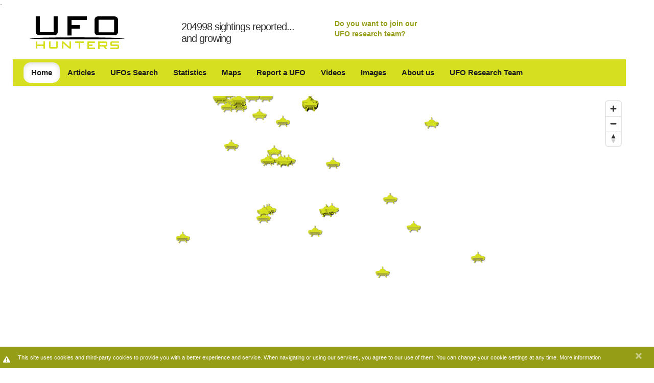

--- FILE ---
content_type: text/html; charset=utf-8
request_url: https://www.ufo-hunters.com/sightings/search/5ed15be22a1f0dde78da6cea/UFO%20Sighting%20in%20Visalia,%20California%20(United%20States)%20on%20Monday%2018%20May%202020
body_size: 26866
content:
<!DOCTYPE html>
<html lang="en">
<head>
  <title>UFO Sighting in Visalia, California (United States) on Monday 18 May 2020 - UFO Hunters</title>
  <link rel="stylesheet" media="all" href="/assets/application-06259a532293f1c2537c68d465609df8.css" />
  <script src="/assets/application-38329d1e91b3f5bd1e85dd42395df6bc.js"></script>
  <meta name="csrf-param" content="authenticity_token" />
<meta name="csrf-token" content="Gp6GYS/XoHk2dYoyxGNAfqjs5Ol6DVlJpDy9LXEIYy67L58/eh1TVADcgfEFF5LSTgNaZjRQgLvockUjTnQxCg==" />
  <meta content="text/html; charset=utf-8" http-equiv="content-type" />
<script>window.NREUM||(NREUM={});NREUM.info={"beacon":"bam.nr-data.net","errorBeacon":"bam.nr-data.net","licenseKey":"5c5c2e7229","applicationID":"5890454","transactionName":"dw5YFhMKD1sEQh4VWFMJQgsPAhAYElVQFFJc","queueTime":2,"applicationTime":613,"agent":""}</script>
<script>(window.NREUM||(NREUM={})).init={ajax:{deny_list:["bam.nr-data.net"]},feature_flags:["soft_nav"]};(window.NREUM||(NREUM={})).loader_config={licenseKey:"5c5c2e7229",applicationID:"5890454",browserID:"5890507"};;/*! For license information please see nr-loader-rum-1.308.0.min.js.LICENSE.txt */
(()=>{var e,t,r={163:(e,t,r)=>{"use strict";r.d(t,{j:()=>E});var n=r(384),i=r(1741);var a=r(2555);r(860).K7.genericEvents;const s="experimental.resources",o="register",c=e=>{if(!e||"string"!=typeof e)return!1;try{document.createDocumentFragment().querySelector(e)}catch{return!1}return!0};var d=r(2614),u=r(944),l=r(8122);const f="[data-nr-mask]",g=e=>(0,l.a)(e,(()=>{const e={feature_flags:[],experimental:{allow_registered_children:!1,resources:!1},mask_selector:"*",block_selector:"[data-nr-block]",mask_input_options:{color:!1,date:!1,"datetime-local":!1,email:!1,month:!1,number:!1,range:!1,search:!1,tel:!1,text:!1,time:!1,url:!1,week:!1,textarea:!1,select:!1,password:!0}};return{ajax:{deny_list:void 0,block_internal:!0,enabled:!0,autoStart:!0},api:{get allow_registered_children(){return e.feature_flags.includes(o)||e.experimental.allow_registered_children},set allow_registered_children(t){e.experimental.allow_registered_children=t},duplicate_registered_data:!1},browser_consent_mode:{enabled:!1},distributed_tracing:{enabled:void 0,exclude_newrelic_header:void 0,cors_use_newrelic_header:void 0,cors_use_tracecontext_headers:void 0,allowed_origins:void 0},get feature_flags(){return e.feature_flags},set feature_flags(t){e.feature_flags=t},generic_events:{enabled:!0,autoStart:!0},harvest:{interval:30},jserrors:{enabled:!0,autoStart:!0},logging:{enabled:!0,autoStart:!0},metrics:{enabled:!0,autoStart:!0},obfuscate:void 0,page_action:{enabled:!0},page_view_event:{enabled:!0,autoStart:!0},page_view_timing:{enabled:!0,autoStart:!0},performance:{capture_marks:!1,capture_measures:!1,capture_detail:!0,resources:{get enabled(){return e.feature_flags.includes(s)||e.experimental.resources},set enabled(t){e.experimental.resources=t},asset_types:[],first_party_domains:[],ignore_newrelic:!0}},privacy:{cookies_enabled:!0},proxy:{assets:void 0,beacon:void 0},session:{expiresMs:d.wk,inactiveMs:d.BB},session_replay:{autoStart:!0,enabled:!1,preload:!1,sampling_rate:10,error_sampling_rate:100,collect_fonts:!1,inline_images:!1,fix_stylesheets:!0,mask_all_inputs:!0,get mask_text_selector(){return e.mask_selector},set mask_text_selector(t){c(t)?e.mask_selector="".concat(t,",").concat(f):""===t||null===t?e.mask_selector=f:(0,u.R)(5,t)},get block_class(){return"nr-block"},get ignore_class(){return"nr-ignore"},get mask_text_class(){return"nr-mask"},get block_selector(){return e.block_selector},set block_selector(t){c(t)?e.block_selector+=",".concat(t):""!==t&&(0,u.R)(6,t)},get mask_input_options(){return e.mask_input_options},set mask_input_options(t){t&&"object"==typeof t?e.mask_input_options={...t,password:!0}:(0,u.R)(7,t)}},session_trace:{enabled:!0,autoStart:!0},soft_navigations:{enabled:!0,autoStart:!0},spa:{enabled:!0,autoStart:!0},ssl:void 0,user_actions:{enabled:!0,elementAttributes:["id","className","tagName","type"]}}})());var p=r(6154),m=r(9324);let h=0;const v={buildEnv:m.F3,distMethod:m.Xs,version:m.xv,originTime:p.WN},b={consented:!1},y={appMetadata:{},get consented(){return this.session?.state?.consent||b.consented},set consented(e){b.consented=e},customTransaction:void 0,denyList:void 0,disabled:!1,harvester:void 0,isolatedBacklog:!1,isRecording:!1,loaderType:void 0,maxBytes:3e4,obfuscator:void 0,onerror:void 0,ptid:void 0,releaseIds:{},session:void 0,timeKeeper:void 0,registeredEntities:[],jsAttributesMetadata:{bytes:0},get harvestCount(){return++h}},_=e=>{const t=(0,l.a)(e,y),r=Object.keys(v).reduce((e,t)=>(e[t]={value:v[t],writable:!1,configurable:!0,enumerable:!0},e),{});return Object.defineProperties(t,r)};var w=r(5701);const x=e=>{const t=e.startsWith("http");e+="/",r.p=t?e:"https://"+e};var R=r(7836),k=r(3241);const A={accountID:void 0,trustKey:void 0,agentID:void 0,licenseKey:void 0,applicationID:void 0,xpid:void 0},S=e=>(0,l.a)(e,A),T=new Set;function E(e,t={},r,s){let{init:o,info:c,loader_config:d,runtime:u={},exposed:l=!0}=t;if(!c){const e=(0,n.pV)();o=e.init,c=e.info,d=e.loader_config}e.init=g(o||{}),e.loader_config=S(d||{}),c.jsAttributes??={},p.bv&&(c.jsAttributes.isWorker=!0),e.info=(0,a.D)(c);const f=e.init,m=[c.beacon,c.errorBeacon];T.has(e.agentIdentifier)||(f.proxy.assets&&(x(f.proxy.assets),m.push(f.proxy.assets)),f.proxy.beacon&&m.push(f.proxy.beacon),e.beacons=[...m],function(e){const t=(0,n.pV)();Object.getOwnPropertyNames(i.W.prototype).forEach(r=>{const n=i.W.prototype[r];if("function"!=typeof n||"constructor"===n)return;let a=t[r];e[r]&&!1!==e.exposed&&"micro-agent"!==e.runtime?.loaderType&&(t[r]=(...t)=>{const n=e[r](...t);return a?a(...t):n})})}(e),(0,n.US)("activatedFeatures",w.B)),u.denyList=[...f.ajax.deny_list||[],...f.ajax.block_internal?m:[]],u.ptid=e.agentIdentifier,u.loaderType=r,e.runtime=_(u),T.has(e.agentIdentifier)||(e.ee=R.ee.get(e.agentIdentifier),e.exposed=l,(0,k.W)({agentIdentifier:e.agentIdentifier,drained:!!w.B?.[e.agentIdentifier],type:"lifecycle",name:"initialize",feature:void 0,data:e.config})),T.add(e.agentIdentifier)}},384:(e,t,r)=>{"use strict";r.d(t,{NT:()=>s,US:()=>u,Zm:()=>o,bQ:()=>d,dV:()=>c,pV:()=>l});var n=r(6154),i=r(1863),a=r(1910);const s={beacon:"bam.nr-data.net",errorBeacon:"bam.nr-data.net"};function o(){return n.gm.NREUM||(n.gm.NREUM={}),void 0===n.gm.newrelic&&(n.gm.newrelic=n.gm.NREUM),n.gm.NREUM}function c(){let e=o();return e.o||(e.o={ST:n.gm.setTimeout,SI:n.gm.setImmediate||n.gm.setInterval,CT:n.gm.clearTimeout,XHR:n.gm.XMLHttpRequest,REQ:n.gm.Request,EV:n.gm.Event,PR:n.gm.Promise,MO:n.gm.MutationObserver,FETCH:n.gm.fetch,WS:n.gm.WebSocket},(0,a.i)(...Object.values(e.o))),e}function d(e,t){let r=o();r.initializedAgents??={},t.initializedAt={ms:(0,i.t)(),date:new Date},r.initializedAgents[e]=t}function u(e,t){o()[e]=t}function l(){return function(){let e=o();const t=e.info||{};e.info={beacon:s.beacon,errorBeacon:s.errorBeacon,...t}}(),function(){let e=o();const t=e.init||{};e.init={...t}}(),c(),function(){let e=o();const t=e.loader_config||{};e.loader_config={...t}}(),o()}},782:(e,t,r)=>{"use strict";r.d(t,{T:()=>n});const n=r(860).K7.pageViewTiming},860:(e,t,r)=>{"use strict";r.d(t,{$J:()=>u,K7:()=>c,P3:()=>d,XX:()=>i,Yy:()=>o,df:()=>a,qY:()=>n,v4:()=>s});const n="events",i="jserrors",a="browser/blobs",s="rum",o="browser/logs",c={ajax:"ajax",genericEvents:"generic_events",jserrors:i,logging:"logging",metrics:"metrics",pageAction:"page_action",pageViewEvent:"page_view_event",pageViewTiming:"page_view_timing",sessionReplay:"session_replay",sessionTrace:"session_trace",softNav:"soft_navigations",spa:"spa"},d={[c.pageViewEvent]:1,[c.pageViewTiming]:2,[c.metrics]:3,[c.jserrors]:4,[c.spa]:5,[c.ajax]:6,[c.sessionTrace]:7,[c.softNav]:8,[c.sessionReplay]:9,[c.logging]:10,[c.genericEvents]:11},u={[c.pageViewEvent]:s,[c.pageViewTiming]:n,[c.ajax]:n,[c.spa]:n,[c.softNav]:n,[c.metrics]:i,[c.jserrors]:i,[c.sessionTrace]:a,[c.sessionReplay]:a,[c.logging]:o,[c.genericEvents]:"ins"}},944:(e,t,r)=>{"use strict";r.d(t,{R:()=>i});var n=r(3241);function i(e,t){"function"==typeof console.debug&&(console.debug("New Relic Warning: https://github.com/newrelic/newrelic-browser-agent/blob/main/docs/warning-codes.md#".concat(e),t),(0,n.W)({agentIdentifier:null,drained:null,type:"data",name:"warn",feature:"warn",data:{code:e,secondary:t}}))}},1687:(e,t,r)=>{"use strict";r.d(t,{Ak:()=>d,Ze:()=>f,x3:()=>u});var n=r(3241),i=r(7836),a=r(3606),s=r(860),o=r(2646);const c={};function d(e,t){const r={staged:!1,priority:s.P3[t]||0};l(e),c[e].get(t)||c[e].set(t,r)}function u(e,t){e&&c[e]&&(c[e].get(t)&&c[e].delete(t),p(e,t,!1),c[e].size&&g(e))}function l(e){if(!e)throw new Error("agentIdentifier required");c[e]||(c[e]=new Map)}function f(e="",t="feature",r=!1){if(l(e),!e||!c[e].get(t)||r)return p(e,t);c[e].get(t).staged=!0,g(e)}function g(e){const t=Array.from(c[e]);t.every(([e,t])=>t.staged)&&(t.sort((e,t)=>e[1].priority-t[1].priority),t.forEach(([t])=>{c[e].delete(t),p(e,t)}))}function p(e,t,r=!0){const s=e?i.ee.get(e):i.ee,c=a.i.handlers;if(!s.aborted&&s.backlog&&c){if((0,n.W)({agentIdentifier:e,type:"lifecycle",name:"drain",feature:t}),r){const e=s.backlog[t],r=c[t];if(r){for(let t=0;e&&t<e.length;++t)m(e[t],r);Object.entries(r).forEach(([e,t])=>{Object.values(t||{}).forEach(t=>{t[0]?.on&&t[0]?.context()instanceof o.y&&t[0].on(e,t[1])})})}}s.isolatedBacklog||delete c[t],s.backlog[t]=null,s.emit("drain-"+t,[])}}function m(e,t){var r=e[1];Object.values(t[r]||{}).forEach(t=>{var r=e[0];if(t[0]===r){var n=t[1],i=e[3],a=e[2];n.apply(i,a)}})}},1738:(e,t,r)=>{"use strict";r.d(t,{U:()=>g,Y:()=>f});var n=r(3241),i=r(9908),a=r(1863),s=r(944),o=r(5701),c=r(3969),d=r(8362),u=r(860),l=r(4261);function f(e,t,r,a){const f=a||r;!f||f[e]&&f[e]!==d.d.prototype[e]||(f[e]=function(){(0,i.p)(c.xV,["API/"+e+"/called"],void 0,u.K7.metrics,r.ee),(0,n.W)({agentIdentifier:r.agentIdentifier,drained:!!o.B?.[r.agentIdentifier],type:"data",name:"api",feature:l.Pl+e,data:{}});try{return t.apply(this,arguments)}catch(e){(0,s.R)(23,e)}})}function g(e,t,r,n,s){const o=e.info;null===r?delete o.jsAttributes[t]:o.jsAttributes[t]=r,(s||null===r)&&(0,i.p)(l.Pl+n,[(0,a.t)(),t,r],void 0,"session",e.ee)}},1741:(e,t,r)=>{"use strict";r.d(t,{W:()=>a});var n=r(944),i=r(4261);class a{#e(e,...t){if(this[e]!==a.prototype[e])return this[e](...t);(0,n.R)(35,e)}addPageAction(e,t){return this.#e(i.hG,e,t)}register(e){return this.#e(i.eY,e)}recordCustomEvent(e,t){return this.#e(i.fF,e,t)}setPageViewName(e,t){return this.#e(i.Fw,e,t)}setCustomAttribute(e,t,r){return this.#e(i.cD,e,t,r)}noticeError(e,t){return this.#e(i.o5,e,t)}setUserId(e,t=!1){return this.#e(i.Dl,e,t)}setApplicationVersion(e){return this.#e(i.nb,e)}setErrorHandler(e){return this.#e(i.bt,e)}addRelease(e,t){return this.#e(i.k6,e,t)}log(e,t){return this.#e(i.$9,e,t)}start(){return this.#e(i.d3)}finished(e){return this.#e(i.BL,e)}recordReplay(){return this.#e(i.CH)}pauseReplay(){return this.#e(i.Tb)}addToTrace(e){return this.#e(i.U2,e)}setCurrentRouteName(e){return this.#e(i.PA,e)}interaction(e){return this.#e(i.dT,e)}wrapLogger(e,t,r){return this.#e(i.Wb,e,t,r)}measure(e,t){return this.#e(i.V1,e,t)}consent(e){return this.#e(i.Pv,e)}}},1863:(e,t,r)=>{"use strict";function n(){return Math.floor(performance.now())}r.d(t,{t:()=>n})},1910:(e,t,r)=>{"use strict";r.d(t,{i:()=>a});var n=r(944);const i=new Map;function a(...e){return e.every(e=>{if(i.has(e))return i.get(e);const t="function"==typeof e?e.toString():"",r=t.includes("[native code]"),a=t.includes("nrWrapper");return r||a||(0,n.R)(64,e?.name||t),i.set(e,r),r})}},2555:(e,t,r)=>{"use strict";r.d(t,{D:()=>o,f:()=>s});var n=r(384),i=r(8122);const a={beacon:n.NT.beacon,errorBeacon:n.NT.errorBeacon,licenseKey:void 0,applicationID:void 0,sa:void 0,queueTime:void 0,applicationTime:void 0,ttGuid:void 0,user:void 0,account:void 0,product:void 0,extra:void 0,jsAttributes:{},userAttributes:void 0,atts:void 0,transactionName:void 0,tNamePlain:void 0};function s(e){try{return!!e.licenseKey&&!!e.errorBeacon&&!!e.applicationID}catch(e){return!1}}const o=e=>(0,i.a)(e,a)},2614:(e,t,r)=>{"use strict";r.d(t,{BB:()=>s,H3:()=>n,g:()=>d,iL:()=>c,tS:()=>o,uh:()=>i,wk:()=>a});const n="NRBA",i="SESSION",a=144e5,s=18e5,o={STARTED:"session-started",PAUSE:"session-pause",RESET:"session-reset",RESUME:"session-resume",UPDATE:"session-update"},c={SAME_TAB:"same-tab",CROSS_TAB:"cross-tab"},d={OFF:0,FULL:1,ERROR:2}},2646:(e,t,r)=>{"use strict";r.d(t,{y:()=>n});class n{constructor(e){this.contextId=e}}},2843:(e,t,r)=>{"use strict";r.d(t,{G:()=>a,u:()=>i});var n=r(3878);function i(e,t=!1,r,i){(0,n.DD)("visibilitychange",function(){if(t)return void("hidden"===document.visibilityState&&e());e(document.visibilityState)},r,i)}function a(e,t,r){(0,n.sp)("pagehide",e,t,r)}},3241:(e,t,r)=>{"use strict";r.d(t,{W:()=>a});var n=r(6154);const i="newrelic";function a(e={}){try{n.gm.dispatchEvent(new CustomEvent(i,{detail:e}))}catch(e){}}},3606:(e,t,r)=>{"use strict";r.d(t,{i:()=>a});var n=r(9908);a.on=s;var i=a.handlers={};function a(e,t,r,a){s(a||n.d,i,e,t,r)}function s(e,t,r,i,a){a||(a="feature"),e||(e=n.d);var s=t[a]=t[a]||{};(s[r]=s[r]||[]).push([e,i])}},3878:(e,t,r)=>{"use strict";function n(e,t){return{capture:e,passive:!1,signal:t}}function i(e,t,r=!1,i){window.addEventListener(e,t,n(r,i))}function a(e,t,r=!1,i){document.addEventListener(e,t,n(r,i))}r.d(t,{DD:()=>a,jT:()=>n,sp:()=>i})},3969:(e,t,r)=>{"use strict";r.d(t,{TZ:()=>n,XG:()=>o,rs:()=>i,xV:()=>s,z_:()=>a});const n=r(860).K7.metrics,i="sm",a="cm",s="storeSupportabilityMetrics",o="storeEventMetrics"},4234:(e,t,r)=>{"use strict";r.d(t,{W:()=>a});var n=r(7836),i=r(1687);class a{constructor(e,t){this.agentIdentifier=e,this.ee=n.ee.get(e),this.featureName=t,this.blocked=!1}deregisterDrain(){(0,i.x3)(this.agentIdentifier,this.featureName)}}},4261:(e,t,r)=>{"use strict";r.d(t,{$9:()=>d,BL:()=>o,CH:()=>g,Dl:()=>_,Fw:()=>y,PA:()=>h,Pl:()=>n,Pv:()=>k,Tb:()=>l,U2:()=>a,V1:()=>R,Wb:()=>x,bt:()=>b,cD:()=>v,d3:()=>w,dT:()=>c,eY:()=>p,fF:()=>f,hG:()=>i,k6:()=>s,nb:()=>m,o5:()=>u});const n="api-",i="addPageAction",a="addToTrace",s="addRelease",o="finished",c="interaction",d="log",u="noticeError",l="pauseReplay",f="recordCustomEvent",g="recordReplay",p="register",m="setApplicationVersion",h="setCurrentRouteName",v="setCustomAttribute",b="setErrorHandler",y="setPageViewName",_="setUserId",w="start",x="wrapLogger",R="measure",k="consent"},5289:(e,t,r)=>{"use strict";r.d(t,{GG:()=>s,Qr:()=>c,sB:()=>o});var n=r(3878),i=r(6389);function a(){return"undefined"==typeof document||"complete"===document.readyState}function s(e,t){if(a())return e();const r=(0,i.J)(e),s=setInterval(()=>{a()&&(clearInterval(s),r())},500);(0,n.sp)("load",r,t)}function o(e){if(a())return e();(0,n.DD)("DOMContentLoaded",e)}function c(e){if(a())return e();(0,n.sp)("popstate",e)}},5607:(e,t,r)=>{"use strict";r.d(t,{W:()=>n});const n=(0,r(9566).bz)()},5701:(e,t,r)=>{"use strict";r.d(t,{B:()=>a,t:()=>s});var n=r(3241);const i=new Set,a={};function s(e,t){const r=t.agentIdentifier;a[r]??={},e&&"object"==typeof e&&(i.has(r)||(t.ee.emit("rumresp",[e]),a[r]=e,i.add(r),(0,n.W)({agentIdentifier:r,loaded:!0,drained:!0,type:"lifecycle",name:"load",feature:void 0,data:e})))}},6154:(e,t,r)=>{"use strict";r.d(t,{OF:()=>c,RI:()=>i,WN:()=>u,bv:()=>a,eN:()=>l,gm:()=>s,mw:()=>o,sb:()=>d});var n=r(1863);const i="undefined"!=typeof window&&!!window.document,a="undefined"!=typeof WorkerGlobalScope&&("undefined"!=typeof self&&self instanceof WorkerGlobalScope&&self.navigator instanceof WorkerNavigator||"undefined"!=typeof globalThis&&globalThis instanceof WorkerGlobalScope&&globalThis.navigator instanceof WorkerNavigator),s=i?window:"undefined"!=typeof WorkerGlobalScope&&("undefined"!=typeof self&&self instanceof WorkerGlobalScope&&self||"undefined"!=typeof globalThis&&globalThis instanceof WorkerGlobalScope&&globalThis),o=Boolean("hidden"===s?.document?.visibilityState),c=/iPad|iPhone|iPod/.test(s.navigator?.userAgent),d=c&&"undefined"==typeof SharedWorker,u=((()=>{const e=s.navigator?.userAgent?.match(/Firefox[/\s](\d+\.\d+)/);Array.isArray(e)&&e.length>=2&&e[1]})(),Date.now()-(0,n.t)()),l=()=>"undefined"!=typeof PerformanceNavigationTiming&&s?.performance?.getEntriesByType("navigation")?.[0]?.responseStart},6389:(e,t,r)=>{"use strict";function n(e,t=500,r={}){const n=r?.leading||!1;let i;return(...r)=>{n&&void 0===i&&(e.apply(this,r),i=setTimeout(()=>{i=clearTimeout(i)},t)),n||(clearTimeout(i),i=setTimeout(()=>{e.apply(this,r)},t))}}function i(e){let t=!1;return(...r)=>{t||(t=!0,e.apply(this,r))}}r.d(t,{J:()=>i,s:()=>n})},6630:(e,t,r)=>{"use strict";r.d(t,{T:()=>n});const n=r(860).K7.pageViewEvent},7699:(e,t,r)=>{"use strict";r.d(t,{It:()=>a,KC:()=>o,No:()=>i,qh:()=>s});var n=r(860);const i=16e3,a=1e6,s="SESSION_ERROR",o={[n.K7.logging]:!0,[n.K7.genericEvents]:!1,[n.K7.jserrors]:!1,[n.K7.ajax]:!1}},7836:(e,t,r)=>{"use strict";r.d(t,{P:()=>o,ee:()=>c});var n=r(384),i=r(8990),a=r(2646),s=r(5607);const o="nr@context:".concat(s.W),c=function e(t,r){var n={},s={},u={},l=!1;try{l=16===r.length&&d.initializedAgents?.[r]?.runtime.isolatedBacklog}catch(e){}var f={on:p,addEventListener:p,removeEventListener:function(e,t){var r=n[e];if(!r)return;for(var i=0;i<r.length;i++)r[i]===t&&r.splice(i,1)},emit:function(e,r,n,i,a){!1!==a&&(a=!0);if(c.aborted&&!i)return;t&&a&&t.emit(e,r,n);var o=g(n);m(e).forEach(e=>{e.apply(o,r)});var d=v()[s[e]];d&&d.push([f,e,r,o]);return o},get:h,listeners:m,context:g,buffer:function(e,t){const r=v();if(t=t||"feature",f.aborted)return;Object.entries(e||{}).forEach(([e,n])=>{s[n]=t,t in r||(r[t]=[])})},abort:function(){f._aborted=!0,Object.keys(f.backlog).forEach(e=>{delete f.backlog[e]})},isBuffering:function(e){return!!v()[s[e]]},debugId:r,backlog:l?{}:t&&"object"==typeof t.backlog?t.backlog:{},isolatedBacklog:l};return Object.defineProperty(f,"aborted",{get:()=>{let e=f._aborted||!1;return e||(t&&(e=t.aborted),e)}}),f;function g(e){return e&&e instanceof a.y?e:e?(0,i.I)(e,o,()=>new a.y(o)):new a.y(o)}function p(e,t){n[e]=m(e).concat(t)}function m(e){return n[e]||[]}function h(t){return u[t]=u[t]||e(f,t)}function v(){return f.backlog}}(void 0,"globalEE"),d=(0,n.Zm)();d.ee||(d.ee=c)},8122:(e,t,r)=>{"use strict";r.d(t,{a:()=>i});var n=r(944);function i(e,t){try{if(!e||"object"!=typeof e)return(0,n.R)(3);if(!t||"object"!=typeof t)return(0,n.R)(4);const r=Object.create(Object.getPrototypeOf(t),Object.getOwnPropertyDescriptors(t)),a=0===Object.keys(r).length?e:r;for(let s in a)if(void 0!==e[s])try{if(null===e[s]){r[s]=null;continue}Array.isArray(e[s])&&Array.isArray(t[s])?r[s]=Array.from(new Set([...e[s],...t[s]])):"object"==typeof e[s]&&"object"==typeof t[s]?r[s]=i(e[s],t[s]):r[s]=e[s]}catch(e){r[s]||(0,n.R)(1,e)}return r}catch(e){(0,n.R)(2,e)}}},8362:(e,t,r)=>{"use strict";r.d(t,{d:()=>a});var n=r(9566),i=r(1741);class a extends i.W{agentIdentifier=(0,n.LA)(16)}},8374:(e,t,r)=>{r.nc=(()=>{try{return document?.currentScript?.nonce}catch(e){}return""})()},8990:(e,t,r)=>{"use strict";r.d(t,{I:()=>i});var n=Object.prototype.hasOwnProperty;function i(e,t,r){if(n.call(e,t))return e[t];var i=r();if(Object.defineProperty&&Object.keys)try{return Object.defineProperty(e,t,{value:i,writable:!0,enumerable:!1}),i}catch(e){}return e[t]=i,i}},9324:(e,t,r)=>{"use strict";r.d(t,{F3:()=>i,Xs:()=>a,xv:()=>n});const n="1.308.0",i="PROD",a="CDN"},9566:(e,t,r)=>{"use strict";r.d(t,{LA:()=>o,bz:()=>s});var n=r(6154);const i="xxxxxxxx-xxxx-4xxx-yxxx-xxxxxxxxxxxx";function a(e,t){return e?15&e[t]:16*Math.random()|0}function s(){const e=n.gm?.crypto||n.gm?.msCrypto;let t,r=0;return e&&e.getRandomValues&&(t=e.getRandomValues(new Uint8Array(30))),i.split("").map(e=>"x"===e?a(t,r++).toString(16):"y"===e?(3&a()|8).toString(16):e).join("")}function o(e){const t=n.gm?.crypto||n.gm?.msCrypto;let r,i=0;t&&t.getRandomValues&&(r=t.getRandomValues(new Uint8Array(e)));const s=[];for(var o=0;o<e;o++)s.push(a(r,i++).toString(16));return s.join("")}},9908:(e,t,r)=>{"use strict";r.d(t,{d:()=>n,p:()=>i});var n=r(7836).ee.get("handle");function i(e,t,r,i,a){a?(a.buffer([e],i),a.emit(e,t,r)):(n.buffer([e],i),n.emit(e,t,r))}}},n={};function i(e){var t=n[e];if(void 0!==t)return t.exports;var a=n[e]={exports:{}};return r[e](a,a.exports,i),a.exports}i.m=r,i.d=(e,t)=>{for(var r in t)i.o(t,r)&&!i.o(e,r)&&Object.defineProperty(e,r,{enumerable:!0,get:t[r]})},i.f={},i.e=e=>Promise.all(Object.keys(i.f).reduce((t,r)=>(i.f[r](e,t),t),[])),i.u=e=>"nr-rum-1.308.0.min.js",i.o=(e,t)=>Object.prototype.hasOwnProperty.call(e,t),e={},t="NRBA-1.308.0.PROD:",i.l=(r,n,a,s)=>{if(e[r])e[r].push(n);else{var o,c;if(void 0!==a)for(var d=document.getElementsByTagName("script"),u=0;u<d.length;u++){var l=d[u];if(l.getAttribute("src")==r||l.getAttribute("data-webpack")==t+a){o=l;break}}if(!o){c=!0;var f={296:"sha512-+MIMDsOcckGXa1EdWHqFNv7P+JUkd5kQwCBr3KE6uCvnsBNUrdSt4a/3/L4j4TxtnaMNjHpza2/erNQbpacJQA=="};(o=document.createElement("script")).charset="utf-8",i.nc&&o.setAttribute("nonce",i.nc),o.setAttribute("data-webpack",t+a),o.src=r,0!==o.src.indexOf(window.location.origin+"/")&&(o.crossOrigin="anonymous"),f[s]&&(o.integrity=f[s])}e[r]=[n];var g=(t,n)=>{o.onerror=o.onload=null,clearTimeout(p);var i=e[r];if(delete e[r],o.parentNode&&o.parentNode.removeChild(o),i&&i.forEach(e=>e(n)),t)return t(n)},p=setTimeout(g.bind(null,void 0,{type:"timeout",target:o}),12e4);o.onerror=g.bind(null,o.onerror),o.onload=g.bind(null,o.onload),c&&document.head.appendChild(o)}},i.r=e=>{"undefined"!=typeof Symbol&&Symbol.toStringTag&&Object.defineProperty(e,Symbol.toStringTag,{value:"Module"}),Object.defineProperty(e,"__esModule",{value:!0})},i.p="https://js-agent.newrelic.com/",(()=>{var e={374:0,840:0};i.f.j=(t,r)=>{var n=i.o(e,t)?e[t]:void 0;if(0!==n)if(n)r.push(n[2]);else{var a=new Promise((r,i)=>n=e[t]=[r,i]);r.push(n[2]=a);var s=i.p+i.u(t),o=new Error;i.l(s,r=>{if(i.o(e,t)&&(0!==(n=e[t])&&(e[t]=void 0),n)){var a=r&&("load"===r.type?"missing":r.type),s=r&&r.target&&r.target.src;o.message="Loading chunk "+t+" failed: ("+a+": "+s+")",o.name="ChunkLoadError",o.type=a,o.request=s,n[1](o)}},"chunk-"+t,t)}};var t=(t,r)=>{var n,a,[s,o,c]=r,d=0;if(s.some(t=>0!==e[t])){for(n in o)i.o(o,n)&&(i.m[n]=o[n]);if(c)c(i)}for(t&&t(r);d<s.length;d++)a=s[d],i.o(e,a)&&e[a]&&e[a][0](),e[a]=0},r=self["webpackChunk:NRBA-1.308.0.PROD"]=self["webpackChunk:NRBA-1.308.0.PROD"]||[];r.forEach(t.bind(null,0)),r.push=t.bind(null,r.push.bind(r))})(),(()=>{"use strict";i(8374);var e=i(8362),t=i(860);const r=Object.values(t.K7);var n=i(163);var a=i(9908),s=i(1863),o=i(4261),c=i(1738);var d=i(1687),u=i(4234),l=i(5289),f=i(6154),g=i(944),p=i(384);const m=e=>f.RI&&!0===e?.privacy.cookies_enabled;function h(e){return!!(0,p.dV)().o.MO&&m(e)&&!0===e?.session_trace.enabled}var v=i(6389),b=i(7699);class y extends u.W{constructor(e,t){super(e.agentIdentifier,t),this.agentRef=e,this.abortHandler=void 0,this.featAggregate=void 0,this.loadedSuccessfully=void 0,this.onAggregateImported=new Promise(e=>{this.loadedSuccessfully=e}),this.deferred=Promise.resolve(),!1===e.init[this.featureName].autoStart?this.deferred=new Promise((t,r)=>{this.ee.on("manual-start-all",(0,v.J)(()=>{(0,d.Ak)(e.agentIdentifier,this.featureName),t()}))}):(0,d.Ak)(e.agentIdentifier,t)}importAggregator(e,t,r={}){if(this.featAggregate)return;const n=async()=>{let n;await this.deferred;try{if(m(e.init)){const{setupAgentSession:t}=await i.e(296).then(i.bind(i,3305));n=t(e)}}catch(e){(0,g.R)(20,e),this.ee.emit("internal-error",[e]),(0,a.p)(b.qh,[e],void 0,this.featureName,this.ee)}try{if(!this.#t(this.featureName,n,e.init))return(0,d.Ze)(this.agentIdentifier,this.featureName),void this.loadedSuccessfully(!1);const{Aggregate:i}=await t();this.featAggregate=new i(e,r),e.runtime.harvester.initializedAggregates.push(this.featAggregate),this.loadedSuccessfully(!0)}catch(e){(0,g.R)(34,e),this.abortHandler?.(),(0,d.Ze)(this.agentIdentifier,this.featureName,!0),this.loadedSuccessfully(!1),this.ee&&this.ee.abort()}};f.RI?(0,l.GG)(()=>n(),!0):n()}#t(e,r,n){if(this.blocked)return!1;switch(e){case t.K7.sessionReplay:return h(n)&&!!r;case t.K7.sessionTrace:return!!r;default:return!0}}}var _=i(6630),w=i(2614),x=i(3241);class R extends y{static featureName=_.T;constructor(e){var t;super(e,_.T),this.setupInspectionEvents(e.agentIdentifier),t=e,(0,c.Y)(o.Fw,function(e,r){"string"==typeof e&&("/"!==e.charAt(0)&&(e="/"+e),t.runtime.customTransaction=(r||"http://custom.transaction")+e,(0,a.p)(o.Pl+o.Fw,[(0,s.t)()],void 0,void 0,t.ee))},t),this.importAggregator(e,()=>i.e(296).then(i.bind(i,3943)))}setupInspectionEvents(e){const t=(t,r)=>{t&&(0,x.W)({agentIdentifier:e,timeStamp:t.timeStamp,loaded:"complete"===t.target.readyState,type:"window",name:r,data:t.target.location+""})};(0,l.sB)(e=>{t(e,"DOMContentLoaded")}),(0,l.GG)(e=>{t(e,"load")}),(0,l.Qr)(e=>{t(e,"navigate")}),this.ee.on(w.tS.UPDATE,(t,r)=>{(0,x.W)({agentIdentifier:e,type:"lifecycle",name:"session",data:r})})}}class k extends e.d{constructor(e){var t;(super(),f.gm)?(this.features={},(0,p.bQ)(this.agentIdentifier,this),this.desiredFeatures=new Set(e.features||[]),this.desiredFeatures.add(R),(0,n.j)(this,e,e.loaderType||"agent"),t=this,(0,c.Y)(o.cD,function(e,r,n=!1){if("string"==typeof e){if(["string","number","boolean"].includes(typeof r)||null===r)return(0,c.U)(t,e,r,o.cD,n);(0,g.R)(40,typeof r)}else(0,g.R)(39,typeof e)},t),function(e){(0,c.Y)(o.Dl,function(t,r=!1){if("string"!=typeof t&&null!==t)return void(0,g.R)(41,typeof t);const n=e.info.jsAttributes["enduser.id"];r&&null!=n&&n!==t?(0,a.p)(o.Pl+"setUserIdAndResetSession",[t],void 0,"session",e.ee):(0,c.U)(e,"enduser.id",t,o.Dl,!0)},e)}(this),function(e){(0,c.Y)(o.nb,function(t){if("string"==typeof t||null===t)return(0,c.U)(e,"application.version",t,o.nb,!1);(0,g.R)(42,typeof t)},e)}(this),function(e){(0,c.Y)(o.d3,function(){e.ee.emit("manual-start-all")},e)}(this),function(e){(0,c.Y)(o.Pv,function(t=!0){if("boolean"==typeof t){if((0,a.p)(o.Pl+o.Pv,[t],void 0,"session",e.ee),e.runtime.consented=t,t){const t=e.features.page_view_event;t.onAggregateImported.then(e=>{const r=t.featAggregate;e&&!r.sentRum&&r.sendRum()})}}else(0,g.R)(65,typeof t)},e)}(this),this.run()):(0,g.R)(21)}get config(){return{info:this.info,init:this.init,loader_config:this.loader_config,runtime:this.runtime}}get api(){return this}run(){try{const e=function(e){const t={};return r.forEach(r=>{t[r]=!!e[r]?.enabled}),t}(this.init),n=[...this.desiredFeatures];n.sort((e,r)=>t.P3[e.featureName]-t.P3[r.featureName]),n.forEach(r=>{if(!e[r.featureName]&&r.featureName!==t.K7.pageViewEvent)return;if(r.featureName===t.K7.spa)return void(0,g.R)(67);const n=function(e){switch(e){case t.K7.ajax:return[t.K7.jserrors];case t.K7.sessionTrace:return[t.K7.ajax,t.K7.pageViewEvent];case t.K7.sessionReplay:return[t.K7.sessionTrace];case t.K7.pageViewTiming:return[t.K7.pageViewEvent];default:return[]}}(r.featureName).filter(e=>!(e in this.features));n.length>0&&(0,g.R)(36,{targetFeature:r.featureName,missingDependencies:n}),this.features[r.featureName]=new r(this)})}catch(e){(0,g.R)(22,e);for(const e in this.features)this.features[e].abortHandler?.();const t=(0,p.Zm)();delete t.initializedAgents[this.agentIdentifier]?.features,delete this.sharedAggregator;return t.ee.get(this.agentIdentifier).abort(),!1}}}var A=i(2843),S=i(782);class T extends y{static featureName=S.T;constructor(e){super(e,S.T),f.RI&&((0,A.u)(()=>(0,a.p)("docHidden",[(0,s.t)()],void 0,S.T,this.ee),!0),(0,A.G)(()=>(0,a.p)("winPagehide",[(0,s.t)()],void 0,S.T,this.ee)),this.importAggregator(e,()=>i.e(296).then(i.bind(i,2117))))}}var E=i(3969);class I extends y{static featureName=E.TZ;constructor(e){super(e,E.TZ),f.RI&&document.addEventListener("securitypolicyviolation",e=>{(0,a.p)(E.xV,["Generic/CSPViolation/Detected"],void 0,this.featureName,this.ee)}),this.importAggregator(e,()=>i.e(296).then(i.bind(i,9623)))}}new k({features:[R,T,I],loaderType:"lite"})})()})();</script>
  <meta name='keywords' content='UFO, UFO Sightings, UFO Activity, Latest UFO Activity, Latest UFO Sightings, Recent UFO Activity, Recent UFO Sightings, UFO stats, UFO Reports, Latest UFO Reports, Recent UFO Reports, UFO Maps, UFO Hunters, UFO Videos, UFO Sightings Videos, UFO Sightings Reports'/>
  <meta name='description' content='UFO Report: I walked out my sliding glass door to watch a thunderstorm pass to my ne. as i watched, a dark grey diamond or square object approached from the thunderhead. it flew past at a great speed and was unlik...'/>
  <meta property="twitter:card" content="summary"/>
  <meta property="twitter:site" content="@UfoHuntersCom"/>
  <meta property="twitter:title" content="UFO Sighting in Visalia, California (United States) on Monday 18 May 2020 - UFO Hunters"/>
  <meta property="twitter:description" content="UFO Report: I walked out my sliding glass door to watch a thunderstorm pass to my ne. as i watched, a dark grey diamond or square object approached from the thunderhead. it flew past at a great speed and was unlik..."/>
  <meta property="twitter:image" content="https://www.ufo-hunters.com/51aa5ab7e7b31c57f4000018/UFO%20Sighting%20in%20Nicosia%20(Cyprus)%20on%20Wednesday%2029%20May%202013.jpg" />
  <link href="/assets/platillo_verde-c16f6bd51436a070f768255cb5ecea69.ico" rel="shortcut icon" />
  <meta name="viewport" content="width=device-width, initial-scale=1.0">

  <link href="https://fonts.googleapis.com/css?family=Open+Sans" rel="stylesheet">
	<script src='https://unpkg.com/maplibre-gl@1.14.0-rc.1/dist/maplibre-gl.js'></script>
  <script src="https://api.mapbox.com/mapbox-gl-js/v1.13.0/mapbox-gl.js"></script>
- <link href="https://api.mapbox.com/mapbox-gl-js/v1.13.0/mapbox-gl.css" rel="stylesheet"/>

  <style>
    #map {
      position: absolute;
      top: 0;
      bottom: 0;
      width: 100%;
    }
		.marker {
			background-image: url('/assets/platillo_verde-adc3ae0c9e701e3fb6b34f4d4874dd91.png');
			background-size: cover;
			width: 29px;
			height: 25px;
			border-radius: 50%;
			cursor: pointer;
		}
    .mapboxgl-popup-content {
      text-align: left;
      font-family: 'Open Sans', sans-serif;
      padding: 10px;
    }
    .mapboxgl-popup-content h3 {
      font: 100% Arial,Helvetica,sans-serif;
      padding-top: 0px;
      margin-left: 0px;
      margin-right: 10px;
      margin-bottom: 5px;
    }
  </style>

</head>
<body itemscope itemtype="http://schema.org/WebPage">
	<div id="fb-root"></div>
	<script>(function(d, s, id) {
	  var js, fjs = d.getElementsByTagName(s)[0];
	  if (d.getElementById(id)) return;
	  js = d.createElement(s); js.id = id;
	  js.src = "//connect.facebook.net/en_US/all.js#xfbml=1";
	  fjs.parentNode.insertBefore(js, fjs);
	}(document, 'script', 'facebook-jssdk'));</script>

  <div class="container">
    
    <header itemscope itemtype="http://schema.org/WPHeader">
      <div class="row hidden-phone">
        <div class="span3">
          <h1><a itemprop="url" href="/sightings/index"><div itemprop="name"><img src="/assets/ufo-hunters-logo-b1bc29be27345cfa11192b5613b2adf4.png" alt="Ufo hunters logo" /></a></h1>
        </div>

        <div class="span3">
          <h2>204998 sightings reported...<br/>and growing</h2>
        </div>

        <div class="span2" style="margin-top: 10px;" class="row hidden-phone">
          <h5 style="color:#d7df21">
            <a itemprop="url" href="/articles/uforesearchteam">Do you want to join our UFO research team?</a>
          </h5>
        </div>

        <div class="span2">
            <!-- Go to www.addthis.com/dashboard to customize your tools -->
            <script type="text/javascript" src="//s7.addthis.com/js/300/addthis_widget.js#pubid=ra-52b6f9892a2afcc1" async="async"></script>

        </div>

      </div>
    </header>

    <div class="row">
      <div class="navbar navbar-inverse">
        <div class="navbar-inner">
          <div class="container">
            <a class="btn btn-navbar" data-toggle="collapse" data-target=".nav-collapse">
              <span class="icon-bar"></span>
              <span class="icon-bar"></span>
              <span class="icon-bar"></span>
            </a>
            <a class="visible-phone" href="#"><img src="/assets/navicon2-fe948012ddfb5bfa87774b1e2c29e39d.png" alt="Navicon2" /></a>
            <nav class="nav-collapse">

              <ul class="nav" id="menunew" itemscope="itemscope" itemtype="http://schema.org/SiteNavigationElement">
                <li class="active"><a itemprop="url" href="/sightings/index"><div itemprop='name'>Home</div></a></li>
                <li ><a itemprop="url" href="/articles"><div itemprop='name'>Articles</div></a></li>
                <li ><a itemprop="url" href="/sightings/ufosearch"><div itemprop='name'>UFOs Search</div></a></li>
                <li ><a itemprop="url" href="/stats"><div itemprop='name'>Statistics</div></a></li>
                <li ><a itemprop="url" href="/sightings/maps"><div itemprop='name'>Maps</div></a></li>
                <li ><a itemprop="url" href="/reports/new"><div itemprop='name'>Report a UFO</div></a></li>
                <li ><a itemprop="url" href="/sightings/videos"><div itemprop='name'>Videos</div></a></li>
                <li ><a itemprop="url" href="/sightings/images"><div itemprop='name'>Images</div></a></li>
                <li ><a itemprop="url" href="/sightings/about"><div itemprop='name'>About us</div></a></li>
                <li ><a itemprop="url" href="/articles/uforesearchteam"><div itemprop='name'>UFO Research Team</div></a></li>


              </ul>
            </nav>
	        </div>
	      </div>
	    </div>
    </div>


	  
	 	<div class="row">
		    <div class="span12">
	      		<div id="sightings-map" style="width: 100%; height: 450px;"></div>
		   	</div>
		</div>
		  
  <script type="text/javascript">

    var geojson = {
				type: 'FeatureCollection',
				features: [
            {
              type: 'Feature',
              geometry: {
                type: 'Point',
                coordinates: [-119.31766077707182, 36.31913641656028]
              },
              properties: {
                title: '<strong>Visalia, California (United States)</strong>',
                description: 'Monday 18. May 2020<br/><strong><a href="/sightings/search/5ed15be22a1f0dde78da6cea/UFO%20Sighting%20in%20Visalia,%20California%20(United%20States)%20on%20Monday%2018%20May%202020">View sighting</a></strong>'
              }
            },
          
        {
          type: 'Feature',
          geometry: {
            type: 'Point',
            coordinates: [-119.555965, 36.708006]
          },
          properties: {
            title: '<strong>Sanger California </strong>',
            description: 'Wednesday 30. November 2022<br/><strong><a href="/sightings/search/638829f0957b8c000c11c66f/UFO%20Sighting%20in%20Sanger%20California%20%20on%20Wednesday%2030%20November%202022">View sighting</a></strong>'
          }
        }
,
        {
          type: 'Feature',
          geometry: {
            type: 'Point',
            coordinates: [-118.755997, 36.7014631]
          },
          properties: {
            title: '<strong>California </strong>',
            description: 'Sunday 31. October 2021<br/><strong><a href="/sightings/search/62095f9a80bd2b000f6f6ab9/UFO%20Sighting%20in%20California%20%20on%20Sunday%2031%20October%202021">View sighting</a></strong>'
          }
        }
,
        {
          type: 'Feature',
          geometry: {
            type: 'Point',
            coordinates: [-119.32025832557329, 37.09684]
          },
          properties: {
            title: '<strong>Shaver Lake</strong>',
            description: 'Thursday 22. July 2021<br/><strong><a href="/sightings/search/60fa418ec17a94000909bcbd/UFO%20Sighting%20in%20Shaver%20Lake%20on%20Thursday%2022%20July%202021">View sighting</a></strong>'
          }
        }
,
        {
          type: 'Feature',
          geometry: {
            type: 'Point',
            coordinates: [-119.81050516426237, 36.94456898155373]
          },
          properties: {
            title: '<strong>Madera, California (United States)</strong>',
            description: 'Saturday 20. June 2020<br/><strong><a href="/sightings/search/5fc9348270514bfe1d80208f/UFO%20Sighting%20in%20Madera,%20California%20(United%20States)%20on%20Saturday%2020%20June%202020">View sighting</a></strong>'
          }
        }
,
        {
          type: 'Feature',
          geometry: {
            type: 'Point',
            coordinates: [-119.28796632377941, 36.526244000000005]
          },
          properties: {
            title: '<strong>Cutler CA, USA</strong>',
            description: 'Wednesday 27. May 2020<br/><strong><a href="/sightings/search/5fdc45f57ab8c60009b1ab83/UFO%20Sighting%20in%20Cutler%20CA,%20USA%20on%20Wednesday%2027%20May%202020">View sighting</a></strong>'
          }
        }
,
        {
          type: 'Feature',
          geometry: {
            type: 'Point',
            coordinates: [-119.3210194322185, 36.31920053983003]
          },
          properties: {
            title: '<strong>Visalia, California (United States)</strong>',
            description: 'Sunday 24. May 2020<br/><strong><a href="/sightings/search/5ed15b92cc8a18263bbe97f6/UFO%20Sighting%20in%20Visalia,%20California%20(United%20States)%20on%20Sunday%2024%20May%202020">View sighting</a></strong>'
          }
        }
,
        {
          type: 'Feature',
          geometry: {
            type: 'Point',
            coordinates: [-119.4092624, 36.783601]
          },
          properties: {
            title: '<strong>California (United States)</strong>',
            description: 'Thursday 21. May 2020<br/><strong><a href="/sightings/search/5ed15bff9357b91add44b5d6/UFO%20Sighting%20in%20California%20(United%20States)%20on%20Thursday%2021%20May%202020">View sighting</a></strong>'
          }
        }
,
        {
          type: 'Feature',
          geometry: {
            type: 'Point',
            coordinates: [-119.31766077707182, 36.31913641656028]
          },
          properties: {
            title: '<strong>Visalia, California (United States)</strong>',
            description: 'Monday 18. May 2020<br/><strong><a href="/sightings/search/5ed15be22a1f0dde78da6cea/UFO%20Sighting%20in%20Visalia,%20California%20(United%20States)%20on%20Monday%2018%20May%202020">View sighting</a></strong>'
          }
        }
,
        {
          type: 'Feature',
          geometry: {
            type: 'Point',
            coordinates: [-119.4087324, 36.776451]
          },
          properties: {
            title: '<strong>California (United States)</strong>',
            description: 'Tuesday 28. April 2020<br/><strong><a href="/sightings/search/5eb265d1fb53552c4a2aee36/UFO%20Sighting%20in%20California%20(United%20States)%20on%20Tuesday%2028%20April%202020">View sighting</a></strong>'
          }
        }
,
        {
          type: 'Feature',
          geometry: {
            type: 'Point',
            coordinates: [-119.4084524, 36.783141]
          },
          properties: {
            title: '<strong>California (United States)</strong>',
            description: 'Saturday 25. April 2020<br/><strong><a href="/sightings/search/5eb2668e38fb60a2c01e0cf0/UFO%20Sighting%20in%20California%20(United%20States)%20on%20Saturday%2025%20April%202020">View sighting</a></strong>'
          }
        }
,
        {
          type: 'Feature',
          geometry: {
            type: 'Point',
            coordinates: [-119.88746478492799, 36.80069359255956]
          },
          properties: {
            title: '<strong>Fresno, California (United States)</strong>',
            description: 'Thursday 16. April 2020<br/><strong><a href="/sightings/search/5e9d7d9ef61acc8a51687b0a/UFO%20Sighting%20in%20Fresno,%20California%20(United%20States)%20on%20Thursday%2016%20April%202020">View sighting</a></strong>'
          }
        }
,
        {
          type: 'Feature',
          geometry: {
            type: 'Point',
            coordinates: [-119.6270434, 36.542662299999996]
          },
          properties: {
            title: '<strong>Selma, California (United States)</strong>',
            description: 'Monday 06. April 2020<br/><strong><a href="/sightings/search/5e982a76f33438271029377c/UFO%20Sighting%20in%20Selma,%20California%20(United%20States)%20on%20Monday%2006%20April%202020">View sighting</a></strong>'
          }
        }
,
        {
          type: 'Feature',
          geometry: {
            type: 'Point',
            coordinates: [-119.4105424, 36.785610999999996]
          },
          properties: {
            title: '<strong>California (United States)</strong>',
            description: 'Tuesday 31. March 2020<br/><strong><a href="/sightings/search/5e981859d7ce14ee067c6fa6/UFO%20Sighting%20in%20California%20(United%20States)%20on%20Tuesday%2031%20March%202020">View sighting</a></strong>'
          }
        }
,
        {
          type: 'Feature',
          geometry: {
            type: 'Point',
            coordinates: [-118.97986787863879, 36.37490233862086]
          },
          properties: {
            title: '<strong>Lemon Cove, California (United States)</strong>',
            description: 'Tuesday 31. March 2020<br/><strong><a href="/sightings/search/5e981859d7ce14ee067c6fa8/UFO%20Sighting%20in%20Lemon%20Cove,%20California%20(United%20States)%20on%20Tuesday%2031%20March%202020">View sighting</a></strong>'
          }
        }
,
        {
          type: 'Feature',
          geometry: {
            type: 'Point',
            coordinates: [-119.85351098267911, 36.77167282825248]
          },
          properties: {
            title: '<strong>Fresno, California (United States)</strong>',
            description: 'Sunday 29. March 2020<br/><strong><a href="/sightings/search/5e98187b32e75d37da64b597/UFO%20Sighting%20in%20Fresno,%20California%20(United%20States)%20on%20Sunday%2029%20March%202020">View sighting</a></strong>'
          }
        }
,
        {
          type: 'Feature',
          geometry: {
            type: 'Point',
            coordinates: [-119.5257922218959, 36.540872098621506]
          },
          properties: {
            title: '<strong>Kingsburg, California (United States)</strong>',
            description: 'Friday 13. March 2020<br/><strong><a href="/sightings/search/5e74978d669f3716d98126fb/UFO%20Sighting%20in%20Kingsburg,%20California%20(United%20States)%20on%20Friday%2013%20March%202020">View sighting</a></strong>'
          }
        }
,
        {
          type: 'Feature',
          geometry: {
            type: 'Point',
            coordinates: [-119.4076324, 36.779741]
          },
          properties: {
            title: '<strong>California (United States)</strong>',
            description: 'Saturday 07. March 2020<br/><strong><a href="/sightings/search/5e74974b186248ed40f8d7ce/UFO%20Sighting%20in%20California%20(United%20States)%20on%20Saturday%2007%20March%202020">View sighting</a></strong>'
          }
        }
,
        {
          type: 'Feature',
          geometry: {
            type: 'Point',
            coordinates: [-119.03756244606681, 35.451088763186455]
          },
          properties: {
            title: '<strong>Bakersfield, California (United States)</strong>',
            description: 'Saturday 29. February 2020<br/><strong><a href="/sightings/search/5e739987430cb916f08966c0/UFO%20Sighting%20in%20Bakersfield,%20California%20(United%20States)%20on%20Saturday%2029%20February%202020">View sighting</a></strong>'
          }
        }
,
        {
          type: 'Feature',
          geometry: {
            type: 'Point',
            coordinates: [-118.852583, 36.2516475]
          },
          properties: {
            title: '<strong>Tulare</strong>',
            description: 'Wednesday 26. February 2020<br/><strong><a href="/sightings/search/5e582694d14ad00009a1703f/UFO%20Sighting%20in%20Tulare%20on%20Wednesday%2026%20February%202020">View sighting</a></strong>'
          }
        }
,
        {
          type: 'Feature',
          geometry: {
            type: 'Point',
            coordinates: [-119.38295041178051, 36.23223948731777]
          },
          properties: {
            title: '<strong>Tulare, California (United States)</strong>',
            description: 'Wednesday 26. February 2020<br/><strong><a href="/sightings/search/5e739987430cb916f08966a8/UFO%20Sighting%20in%20Tulare,%20California%20(United%20States)%20on%20Wednesday%2026%20February%202020">View sighting</a></strong>'
          }
        }
,
        {
          type: 'Feature',
          geometry: {
            type: 'Point',
            coordinates: [-119.2670861, 35.495643900000005]
          },
          properties: {
            title: '<strong>Shafter, California (United States)</strong>',
            description: 'Saturday 08. February 2020<br/><strong><a href="/sightings/search/5e4b1b36ef3002c94f51507b/UFO%20Sighting%20in%20Shafter,%20California%20(United%20States)%20on%20Saturday%2008%20February%202020">View sighting</a></strong>'
          }
        }
,
        {
          type: 'Feature',
          geometry: {
            type: 'Point',
            coordinates: [-119.41133239999999, 36.785291]
          },
          properties: {
            title: '<strong>Na, California (United States)</strong>',
            description: 'Thursday 30. January 2020<br/><strong><a href="/sightings/search/5e36c77dd50d7dfe9252a6d4/UFO%20Sighting%20in%20Na,%20California%20(United%20States)%20on%20Thursday%2030%20January%202020">View sighting</a></strong>'
          }
        }
,
        {
          type: 'Feature',
          geometry: {
            type: 'Point',
            coordinates: [-119.6427408, 36.3268104]
          },
          properties: {
            title: '<strong>Hanford, California (United States)</strong>',
            description: 'Wednesday 29. January 2020<br/><strong><a href="/sightings/search/5e36c74117e8fa2ec412b35e/UFO%20Sighting%20in%20Hanford,%20California%20(United%20States)%20on%20Wednesday%2029%20January%202020">View sighting</a></strong>'
          }
        }
,
        {
          type: 'Feature',
          geometry: {
            type: 'Point',
            coordinates: [-119.4095224, 36.777321]
          },
          properties: {
            title: '<strong>O, California (United States)</strong>',
            description: 'Sunday 26. January 2020<br/><strong><a href="/sightings/search/5e36c5b29ed1eba2777f0cbc/UFO%20Sighting%20in%20O,%20California%20(United%20States)%20on%20Sunday%2026%20January%202020">View sighting</a></strong>'
          }
        }
,
        {
          type: 'Feature',
          geometry: {
            type: 'Point',
            coordinates: [-119.5677552849264, 36.54247043155149]
          },
          properties: {
            title: '<strong>Kingsburg, California (United States)</strong>',
            description: 'Wednesday 15. January 2020<br/><strong><a href="/sightings/search/5e2472a57f956bfcb1f7853b/UFO%20Sighting%20in%20Kingsburg,%20California%20(United%20States)%20on%20Wednesday%2015%20January%202020">View sighting</a></strong>'
          }
        }
,
        {
          type: 'Feature',
          geometry: {
            type: 'Point',
            coordinates: [-119.4124024, 36.789981000000004]
          },
          properties: {
            title: '<strong>California (United States)</strong>',
            description: 'Wednesday 08. January 2020<br/><strong><a href="/sightings/search/5e367f7398925abe412d700a/UFO%20Sighting%20in%20California%20(United%20States)%20on%20Wednesday%2008%20January%202020">View sighting</a></strong>'
          }
        }
,
        {
          type: 'Feature',
          geometry: {
            type: 'Point',
            coordinates: [-119.5495336292593, 36.53385269124934]
          },
          properties: {
            title: '<strong>Kingsburg, California (United States)</strong>',
            description: 'Monday 06. January 2020<br/><strong><a href="/sightings/search/5e367fcbd98a8038ec732dae/UFO%20Sighting%20in%20Kingsburg,%20California%20(United%20States)%20on%20Monday%2006%20January%202020">View sighting</a></strong>'
          }
        }
,
        {
          type: 'Feature',
          geometry: {
            type: 'Point',
            coordinates: [-119.40928240000001, 36.785181]
          },
          properties: {
            title: '<strong>California (United States)</strong>',
            description: 'Saturday 28. December 2019<br/><strong><a href="/sightings/search/5e36897e921a775f56d54204/UFO%20Sighting%20in%20California%20(United%20States)%20on%20Saturday%2028%20December%202019">View sighting</a></strong>'
          }
        }
,
        {
          type: 'Feature',
          geometry: {
            type: 'Point',
            coordinates: [-119.54846919272893, 36.53813477793942]
          },
          properties: {
            title: '<strong>Kingsburg, California (United States)</strong>',
            description: 'Sunday 24. November 2019<br/><strong><a href="/sightings/search/5deed3989d2e4cd486246035/UFO%20Sighting%20in%20Kingsburg,%20California%20(United%20States)%20on%20Sunday%2024%20November%202019">View sighting</a></strong>'
          }
        }
,
        {
          type: 'Feature',
          geometry: {
            type: 'Point',
            coordinates: [-119.83301783047183, 36.60308286966673]
          },
          properties: {
            title: '<strong>Fresno, California (United States)</strong>',
            description: 'Sunday 17. November 2019<br/><strong><a href="/sightings/search/5deecb969d2e4cd4862452a2/UFO%20Sighting%20in%20Fresno,%20California%20(United%20States)%20on%20Sunday%2017%20November%202019">View sighting</a></strong>'
          }
        }
,
        {
          type: 'Feature',
          geometry: {
            type: 'Point',
            coordinates: [-119.4056624, 36.791161]
          },
          properties: {
            title: '<strong>California (United States)</strong>',
            description: 'Sunday 10. November 2019<br/><strong><a href="/sightings/search/5deecb089d2e4cd4862451f6/UFO%20Sighting%20in%20California%20(United%20States)%20on%20Sunday%2010%20November%202019">View sighting</a></strong>'
          }
        }
,
        {
          type: 'Feature',
          geometry: {
            type: 'Point',
            coordinates: [-119.4069224, 36.781961]
          },
          properties: {
            title: '<strong>California (United States)</strong>',
            description: 'Monday 04. November 2019<br/><strong><a href="/sightings/search/5dc6aa279d2e4cd486f81519/UFO%20Sighting%20in%20California%20(United%20States)%20on%20Monday%2004%20November%202019">View sighting</a></strong>'
          }
        }
,
        {
          type: 'Feature',
          geometry: {
            type: 'Point',
            coordinates: [-119.4059024, 36.778851]
          },
          properties: {
            title: '<strong>California (United States)</strong>',
            description: 'Thursday 31. October 2019<br/><strong><a href="/sightings/search/5dc6a99d9d2e4cd486f8145b/UFO%20Sighting%20in%20California%20(United%20States)%20on%20Thursday%2031%20October%202019">View sighting</a></strong>'
          }
        }
,
        {
          type: 'Feature',
          geometry: {
            type: 'Point',
            coordinates: [-119.4306865, 37.0802264]
          },
          properties: {
            title: '<strong>Meadow lakes </strong>',
            description: 'Friday 25. October 2019<br/><strong><a href="/sightings/search/5db39caa5ca6df000cc983ec/UFO%20Sighting%20in%20Meadow%20lakes%20%20on%20Friday%2025%20October%202019">View sighting</a></strong>'
          }
        }
,
        {
          type: 'Feature',
          geometry: {
            type: 'Point',
            coordinates: [-119.85609764002146, 36.82479954770125]
          },
          properties: {
            title: '<strong>Fresno, California (United States)</strong>',
            description: 'Saturday 28. September 2019<br/><strong><a href="/sightings/search/5da1edb39d2e4cd486d2e583/UFO%20Sighting%20in%20Fresno,%20California%20(United%20States)%20on%20Saturday%2028%20September%202019">View sighting</a></strong>'
          }
        }
,
        {
          type: 'Feature',
          geometry: {
            type: 'Point',
            coordinates: [-119.4101024, 36.781591000000006]
          },
          properties: {
            title: '<strong>California (United States)</strong>',
            description: 'Saturday 28. September 2019<br/><strong><a href="/sightings/search/5da209fb9d2e4cd486d3007c/UFO%20Sighting%20in%20California%20(United%20States)%20on%20Saturday%2028%20September%202019">View sighting</a></strong>'
          }
        }
,
        {
          type: 'Feature',
          geometry: {
            type: 'Point',
            coordinates: [-119.64599753964465, 36.81419494173836]
          },
          properties: {
            title: '<strong>Clovis, California (United States)</strong>',
            description: 'Tuesday 24. September 2019<br/><strong><a href="/sightings/search/5da16fb99d2e4cd486d27600/UFO%20Sighting%20in%20Clovis,%20California%20(United%20States)%20on%20Tuesday%2024%20September%202019">View sighting</a></strong>'
          }
        }
,
        {
          type: 'Feature',
          geometry: {
            type: 'Point',
            coordinates: [-119.4069224, 36.781721000000005]
          },
          properties: {
            title: '<strong>I, California (United States)</strong>',
            description: 'Wednesday 18. September 2019<br/><strong><a href="/sightings/search/5da1685b9d2e4cd486d2704a/UFO%20Sighting%20in%20I,%20California%20(United%20States)%20on%20Wednesday%2018%20September%202019">View sighting</a></strong>'
          }
        }
,
        {
          type: 'Feature',
          geometry: {
            type: 'Point',
            coordinates: [-119.4088824, 36.783831]
          },
          properties: {
            title: '<strong>California (United States)</strong>',
            description: 'Tuesday 17. September 2019<br/><strong><a href="/sightings/search/5da16a929d2e4cd486d2723a/UFO%20Sighting%20in%20California%20(United%20States)%20on%20Tuesday%2017%20September%202019">View sighting</a></strong>'
          }
        }
,
        {
          type: 'Feature',
          geometry: {
            type: 'Point',
            coordinates: [-119.4089324, 36.788191]
          },
          properties: {
            title: '<strong>California (United States)</strong>',
            description: 'Tuesday 17. September 2019<br/><strong><a href="/sightings/search/5eb264d83d02dcd6947491a8/UFO%20Sighting%20in%20California%20(United%20States)%20on%20Tuesday%2017%20September%202019">View sighting</a></strong>'
          }
        }
,
        {
          type: 'Feature',
          geometry: {
            type: 'Point',
            coordinates: [-119.01984568660936, 36.05590909493524]
          },
          properties: {
            title: '<strong>Porterville, California (United States)</strong>',
            description: 'Monday 16. September 2019<br/><strong><a href="/sightings/search/5da16b1c9d2e4cd486d2729e/UFO%20Sighting%20in%20Porterville,%20California%20(United%20States)%20on%20Monday%2016%20September%202019">View sighting</a></strong>'
          }
        }
,
        {
          type: 'Feature',
          geometry: {
            type: 'Point',
            coordinates: [-119.78854251889119, 36.770502578497]
          },
          properties: {
            title: '<strong>Fresno, California (United States)</strong>',
            description: 'Monday 26. August 2019<br/><strong><a href="/sightings/search/5d6a5e8c9d2e4cd48694d7f1/UFO%20Sighting%20in%20Fresno,%20California%20(United%20States)%20on%20Monday%2026%20August%202019">View sighting</a></strong>'
          }
        }
,
        {
          type: 'Feature',
          geometry: {
            type: 'Point',
            coordinates: [-119.40802240000001, 36.784051]
          },
          properties: {
            title: '<strong>California (United States)</strong>',
            description: 'Friday 12. July 2019<br/><strong><a href="/sightings/search/5e981859d7ce14ee067c6f86/UFO%20Sighting%20in%20California%20(United%20States)%20on%20Friday%2012%20July%202019">View sighting</a></strong>'
          }
        }
,
        {
          type: 'Feature',
          geometry: {
            type: 'Point',
            coordinates: [-119.81536067305314, 36.796326534252664]
          },
          properties: {
            title: '<strong>Fresno, California (United States)</strong>',
            description: 'Monday 08. April 2019<br/><strong><a href="/sightings/search/5cbce7449d2e4cd486bc33f1/UFO%20Sighting%20in%20Fresno,%20California%20(United%20States)%20on%20Monday%2008%20April%202019">View sighting</a></strong>'
          }
        }
,
        {
          type: 'Feature',
          geometry: {
            type: 'Point',
            coordinates: [-119.79358829089814, 36.975447779589935]
          },
          properties: {
            title: '<strong>Madera, California (United States)</strong>',
            description: 'Saturday 06. April 2019<br/><strong><a href="/sightings/search/5cabc5b79d2e4cd486a55ac9/UFO%20Sighting%20in%20Madera,%20California%20(United%20States)%20on%20Saturday%2006%20April%202019">View sighting</a></strong>'
          }
        }
,
        {
          type: 'Feature',
          geometry: {
            type: 'Point',
            coordinates: [-119.4145424, 36.788791]
          },
          properties: {
            title: '<strong>California (United States)</strong>',
            description: 'Sunday 03. March 2019<br/><strong><a href="/sightings/search/5c82c5209d2e4cd486711a67/UFO%20Sighting%20in%20California%20(United%20States)%20on%20Sunday%2003%20March%202019">View sighting</a></strong>'
          }
        }
,
        {
          type: 'Feature',
          geometry: {
            type: 'Point',
            coordinates: [-119.41280239999999, 36.784791]
          },
          properties: {
            title: '<strong>California (United States)</strong>',
            description: 'Saturday 23. February 2019<br/><strong><a href="/sightings/search/5c82eac89d2e4cd486714be8/UFO%20Sighting%20in%20California%20(United%20States)%20on%20Saturday%2023%20February%202019">View sighting</a></strong>'
          }
        }
,
        {
          type: 'Feature',
          geometry: {
            type: 'Point',
            coordinates: [-120.07456, 36.964383]
          },
          properties: {
            title: '<strong>Madera, CA (United States)</strong>',
            description: 'Tuesday 29. January 2019<br/><strong><a href="/sightings/search/5c51e2daf03357000cd93359/UFO%20Sighting%20in%20Madera,%20CA%20(United%20States)%20on%20Tuesday%2029%20January%202019">View sighting</a></strong>'
          }
        }
,
        {
          type: 'Feature',
          geometry: {
            type: 'Point',
            coordinates: [-119.40863239999999, 36.780271]
          },
          properties: {
            title: '<strong>California (United States)</strong>',
            description: 'Monday 10. December 2018<br/><strong><a href="/sightings/search/5e24741766a95e2d063c619d/UFO%20Sighting%20in%20California%20(United%20States)%20on%20Monday%2010%20December%202018">View sighting</a></strong>'
          }
        }
,
        {
          type: 'Feature',
          geometry: {
            type: 'Point',
            coordinates: [-119.60299649999999, 36.580123799999996]
          },
          properties: {
            title: '<strong>Selma, California (United States)</strong>',
            description: 'Thursday 08. November 2018<br/><strong><a href="/sightings/search/5becaa579d2e4cd486a6f796/UFO%20Sighting%20in%20Selma,%20California%20(United%20States)%20on%20Thursday%2008%20November%202018">View sighting</a></strong>'
          }
        }
,
        {
          type: 'Feature',
          geometry: {
            type: 'Point',
            coordinates: [-119.4125924, 36.791421]
          },
          properties: {
            title: '<strong>California (United States)</strong>',
            description: 'Thursday 08. November 2018<br/><strong><a href="/sightings/search/5becaa579d2e4cd486a6f79f/UFO%20Sighting%20in%20California%20(United%20States)%20on%20Thursday%2008%20November%202018">View sighting</a></strong>'
          }
        }
,
        {
          type: 'Feature',
          geometry: {
            type: 'Point',
            coordinates: [-119.68369487899906, 36.73619803314655]
          },
          properties: {
            title: '<strong>Fresno, California (United States)</strong>',
            description: 'Saturday 27. October 2018<br/><strong><a href="/sightings/search/5bdde9049d2e4cd48691b667/UFO%20Sighting%20in%20Fresno,%20California%20(United%20States)%20on%20Saturday%2027%20October%202018">View sighting</a></strong>'
          }
        }
,
        {
          type: 'Feature',
          geometry: {
            type: 'Point',
            coordinates: [-119.32328402541161, 36.325117152976865]
          },
          properties: {
            title: '<strong>Visalia, California (United States)</strong>',
            description: 'Saturday 27. October 2018<br/><strong><a href="/sightings/search/5bdde9a79d2e4cd48691b79b/UFO%20Sighting%20in%20Visalia,%20California%20(United%20States)%20on%20Saturday%2027%20October%202018">View sighting</a></strong>'
          }
        }
,
        {
          type: 'Feature',
          geometry: {
            type: 'Point',
            coordinates: [-119.41531239999999, 36.778571]
          },
          properties: {
            title: '<strong>California (United States)</strong>',
            description: 'Friday 12. October 2018<br/><strong><a href="/sightings/search/5bc570649d2e4cd4866d80fe/UFO%20Sighting%20in%20California%20(United%20States)%20on%20Friday%2012%20October%202018">View sighting</a></strong>'
          }
        }
,
        {
          type: 'Feature',
          geometry: {
            type: 'Point',
            coordinates: [-120.06071759999998, 36.9613356]
          },
          properties: {
            title: '<strong>Madera, California (United States)</strong>',
            description: 'Sunday 16. September 2018<br/><strong><a href="/sightings/search/5b9fb667afec093053000000/UFO%20Sighting%20in%20Madera,%20California%20(United%20States)%20on%20Sunday%2016%20September%202018">View sighting</a></strong>'
          }
        }
,
        {
          type: 'Feature',
          geometry: {
            type: 'Point',
            coordinates: [-119.4113924, 36.78748100000001]
          },
          properties: {
            title: '<strong>California (United States)</strong>',
            description: 'Saturday 08. September 2018<br/><strong><a href="/sightings/search/5bb2653a9d2e4cd48652fc9f/UFO%20Sighting%20in%20California%20(United%20States)%20on%20Saturday%2008%20September%202018">View sighting</a></strong>'
          }
        }
,
        {
          type: 'Feature',
          geometry: {
            type: 'Point',
            coordinates: [-119.4113924, 36.78748100000001]
          },
          properties: {
            title: '<strong>California (United States)</strong>',
            description: 'Saturday 08. September 2018<br/><strong><a href="/sightings/search/5e92f3acaa911e92adb6b6f3/UFO%20Sighting%20in%20California%20(United%20States)%20on%20Saturday%2008%20September%202018">View sighting</a></strong>'
          }
        }
,
        {
          type: 'Feature',
          geometry: {
            type: 'Point',
            coordinates: [-119.4079424, 36.785661]
          },
          properties: {
            title: '<strong>California (United States)</strong>',
            description: 'Saturday 11. August 2018<br/><strong><a href="/sightings/search/5b7978c99d2e4cd486040920/UFO%20Sighting%20in%20California%20(United%20States)%20on%20Saturday%2011%20August%202018">View sighting</a></strong>'
          }
        }
,
        {
          type: 'Feature',
          geometry: {
            type: 'Point',
            coordinates: [-119.79285520361293, 36.78874158760315]
          },
          properties: {
            title: '<strong>Fresno, California (United States)</strong>',
            description: 'Sunday 22. July 2018<br/><strong><a href="/sightings/search/5b5a24d99d2e4cd486dc8220/UFO%20Sighting%20in%20Fresno,%20California%20(United%20States)%20on%20Sunday%2022%20July%202018">View sighting</a></strong>'
          }
        }
,
        {
          type: 'Feature',
          geometry: {
            type: 'Point',
            coordinates: [-119.79285520361293, 36.78874158760315]
          },
          properties: {
            title: '<strong>Fresno, California (United States)</strong>',
            description: 'Sunday 22. July 2018<br/><strong><a href="/sightings/search/5b6e89219d2e4cd486f58038/UFO%20Sighting%20in%20Fresno,%20California%20(United%20States)%20on%20Sunday%2022%20July%202018">View sighting</a></strong>'
          }
        }
,
        {
          type: 'Feature',
          geometry: {
            type: 'Point',
            coordinates: [-119.6316544, 36.3280702]
          },
          properties: {
            title: '<strong>Hanford, California (United States)</strong>',
            description: 'Wednesday 18. July 2018<br/><strong><a href="/sightings/search/5b5a22379d2e4cd486dc7dec/UFO%20Sighting%20in%20Hanford,%20California%20(United%20States)%20on%20Wednesday%2018%20July%202018">View sighting</a></strong>'
          }
        }
,
        {
          type: 'Feature',
          geometry: {
            type: 'Point',
            coordinates: [-120.09433758190858, 36.20532999620176]
          },
          properties: {
            title: '<strong>Huron, California (United States)</strong>',
            description: 'Saturday 14. July 2018<br/><strong><a href="/sightings/search/5c6e41c09d2e4cd486575c05/UFO%20Sighting%20in%20Huron,%20California%20(United%20States)%20on%20Saturday%2014%20July%202018">View sighting</a></strong>'
          }
        }
,
        {
          type: 'Feature',
          geometry: {
            type: 'Point',
            coordinates: [-119.71482700311596, 36.893821347322415]
          },
          properties: {
            title: '<strong>Fresno, California (United States)</strong>',
            description: 'Thursday 12. July 2018<br/><strong><a href="/sightings/search/5b6e8a0d9d2e4cd486f58162/UFO%20Sighting%20in%20Fresno,%20California%20(United%20States)%20on%20Thursday%2012%20July%202018">View sighting</a></strong>'
          }
        }
,
        {
          type: 'Feature',
          geometry: {
            type: 'Point',
            coordinates: [-118.50753091995696, 36.11960542047011]
          },
          properties: {
            title: '<strong>Springville, California (United States)</strong>',
            description: 'Thursday 12. July 2018<br/><strong><a href="/sightings/search/5b6e8a0d9d2e4cd486f58169/UFO%20Sighting%20in%20Springville,%20California%20(United%20States)%20on%20Thursday%2012%20July%202018">View sighting</a></strong>'
          }
        }
,
        {
          type: 'Feature',
          geometry: {
            type: 'Point',
            coordinates: [-119.4121524, 36.789601000000005]
          },
          properties: {
            title: '<strong>California (United States)</strong>',
            description: 'Monday 09. July 2018<br/><strong><a href="/sightings/search/5b4620eb9d2e4cd486c5c0d2/UFO%20Sighting%20in%20California%20(United%20States)%20on%20Monday%2009%20July%202018">View sighting</a></strong>'
          }
        }
,
        {
          type: 'Feature',
          geometry: {
            type: 'Point',
            coordinates: [-119.41325239999999, 36.778951]
          },
          properties: {
            title: '<strong>California (United States)</strong>',
            description: 'Friday 22. June 2018<br/><strong><a href="/sightings/search/5b41b8839d2e4cd486c02cd2/UFO%20Sighting%20in%20California%20(United%20States)%20on%20Friday%2022%20June%202018">View sighting</a></strong>'
          }
        }
,
        {
          type: 'Feature',
          geometry: {
            type: 'Point',
            coordinates: [-119.4089724, 36.774401000000005]
          },
          properties: {
            title: '<strong>California (United States)</strong>',
            description: 'Sunday 03. June 2018<br/><strong><a href="/sightings/search/5becab379d2e4cd486a6f94c/UFO%20Sighting%20in%20California%20(United%20States)%20on%20Sunday%2003%20June%202018">View sighting</a></strong>'
          }
        }
,
        {
          type: 'Feature',
          geometry: {
            type: 'Point',
            coordinates: [-119.4115224, 36.783051]
          },
          properties: {
            title: '<strong>California (United States)</strong>',
            description: 'Monday 30. April 2018<br/><strong><a href="/sightings/search/5df16e359d2e4cd486281772/UFO%20Sighting%20in%20California%20(United%20States)%20on%20Monday%2030%20April%202018">View sighting</a></strong>'
          }
        }
,
        {
          type: 'Feature',
          geometry: {
            type: 'Point',
            coordinates: [-119.65967566167173, 36.29327884642239]
          },
          properties: {
            title: '<strong>Hanford, California (United States)</strong>',
            description: 'Friday 27. April 2018<br/><strong><a href="/sightings/search/5c6e42219d2e4cd486575cbc/UFO%20Sighting%20in%20Hanford,%20California%20(United%20States)%20on%20Friday%2027%20April%202018">View sighting</a></strong>'
          }
        }
,
        {
          type: 'Feature',
          geometry: {
            type: 'Point',
            coordinates: [-119.4113224, 36.777651000000006]
          },
          properties: {
            title: '<strong>California (United States)</strong>',
            description: 'Sunday 22. April 2018<br/><strong><a href="/sightings/search/5aef1c3b9d2e4cd486482a0a/UFO%20Sighting%20in%20California%20(United%20States)%20on%20Sunday%2022%20April%202018">View sighting</a></strong>'
          }
        }
,
        {
          type: 'Feature',
          geometry: {
            type: 'Point',
            coordinates: [-119.7557089, 36.8407119]
          },
          properties: {
            title: '<strong>Fresno, California (United States)</strong>',
            description: 'Saturday 31. March 2018<br/><strong><a href="/sightings/search/5ae232f49d2e4cd486327374/UFO%20Sighting%20in%20Fresno,%20California%20(United%20States)%20on%20Saturday%2031%20March%202018">View sighting</a></strong>'
          }
        }
,
        {
          type: 'Feature',
          geometry: {
            type: 'Point',
            coordinates: [-119.41208239999999, 36.782551]
          },
          properties: {
            title: '<strong>California (United States)</strong>',
            description: 'Monday 26. March 2018<br/><strong><a href="/sightings/search/5adac7549d2e4cd48625eb5c/UFO%20Sighting%20in%20California%20(United%20States)%20on%20Monday%2026%20March%202018">View sighting</a></strong>'
          }
        }
,
        {
          type: 'Feature',
          geometry: {
            type: 'Point',
            coordinates: [-119.4043224, 36.790771]
          },
          properties: {
            title: '<strong>California (United States)</strong>',
            description: 'Friday 16. February 2018<br/><strong><a href="/sightings/search/5a8a03fd9d2e4cd4869f6d87/UFO%20Sighting%20in%20California%20(United%20States)%20on%20Friday%2016%20February%202018">View sighting</a></strong>'
          }
        }
,
        {
          type: 'Feature',
          geometry: {
            type: 'Point',
            coordinates: [-119.71913281403747, 36.813053811654854]
          },
          properties: {
            title: '<strong>Clovis, California (United States)</strong>',
            description: 'Wednesday 14. February 2018<br/><strong><a href="/sightings/search/5ae82f689d2e4cd4863c2e42/UFO%20Sighting%20in%20Clovis,%20California%20(United%20States)%20on%20Wednesday%2014%20February%202018">View sighting</a></strong>'
          }
        }
,
        {
          type: 'Feature',
          geometry: {
            type: 'Point',
            coordinates: [-119.4114824, 36.778541]
          },
          properties: {
            title: '<strong>California (United States)</strong>',
            description: 'Sunday 04. February 2018<br/><strong><a href="/sightings/search/5c5cb6709d2e4cd4863fb769/UFO%20Sighting%20in%20California%20(United%20States)%20on%20Sunday%2004%20February%202018">View sighting</a></strong>'
          }
        }
,
        {
          type: 'Feature',
          geometry: {
            type: 'Point',
            coordinates: [-119.4110924, 36.787491]
          },
          properties: {
            title: '<strong>California (United States)</strong>',
            description: 'Monday 29. January 2018<br/><strong><a href="/sightings/search/5a805b679d2e4cd486912046/UFO%20Sighting%20in%20California%20(United%20States)%20on%20Monday%2029%20January%202018">View sighting</a></strong>'
          }
        }
,
        {
          type: 'Feature',
          geometry: {
            type: 'Point',
            coordinates: [-119.4084324, 36.788081]
          },
          properties: {
            title: '<strong>California (United States)</strong>',
            description: 'Thursday 11. January 2018<br/><strong><a href="/sightings/search/5a76ed269d2e4cd48683b0a9/UFO%20Sighting%20in%20California%20(United%20States)%20on%20Thursday%2011%20January%202018">View sighting</a></strong>'
          }
        }
,
        {
          type: 'Feature',
          geometry: {
            type: 'Point',
            coordinates: [-119.4032224, 36.786291000000006]
          },
          properties: {
            title: '<strong>California (United States)</strong>',
            description: 'Saturday 06. January 2018<br/><strong><a href="/sightings/search/5a56909d9d2e4cd486513ec3/UFO%20Sighting%20in%20California%20(United%20States)%20on%20Saturday%2006%20January%202018">View sighting</a></strong>'
          }
        }
,
        {
          type: 'Feature',
          geometry: {
            type: 'Point',
            coordinates: [-119.4071824, 36.778791]
          },
          properties: {
            title: '<strong>California (United States)</strong>',
            description: 'Saturday 06. January 2018<br/><strong><a href="/sightings/search/5a76ed269d2e4cd48683b096/UFO%20Sighting%20in%20California%20(United%20States)%20on%20Saturday%2006%20January%202018">View sighting</a></strong>'
          }
        }
,
        {
          type: 'Feature',
          geometry: {
            type: 'Point',
            coordinates: [-119.76221952801448, 36.90244624735613]
          },
          properties: {
            title: '<strong>Fresno, California (United States)</strong>',
            description: 'Friday 05. January 2018<br/><strong><a href="/sightings/search/5a76ea1e9d2e4cd48683ab4d/UFO%20Sighting%20in%20Fresno,%20California%20(United%20States)%20on%20Friday%2005%20January%202018">View sighting</a></strong>'
          }
        }
,
        {
          type: 'Feature',
          geometry: {
            type: 'Point',
            coordinates: [-119.4095224, 36.778171]
          },
          properties: {
            title: '<strong>California (United States)</strong>',
            description: 'Friday 22. December 2017<br/><strong><a href="/sightings/search/5a4574e99d2e4cd4863a658a/UFO%20Sighting%20in%20California%20(United%20States)%20on%20Friday%2022%20December%202017">View sighting</a></strong>'
          }
        }
,
        {
          type: 'Feature',
          geometry: {
            type: 'Point',
            coordinates: [-119.41214240000001, 36.783581]
          },
          properties: {
            title: '<strong>California (United States)</strong>',
            description: 'Friday 22. December 2017<br/><strong><a href="/sightings/search/5a4574e99d2e4cd4863a658c/UFO%20Sighting%20in%20California%20(United%20States)%20on%20Friday%2022%20December%202017">View sighting</a></strong>'
          }
        }
,
        {
          type: 'Feature',
          geometry: {
            type: 'Point',
            coordinates: [-119.2920585, 36.3302284]
          },
          properties: {
            title: '<strong>Visalia, CA (United States)</strong>',
            description: 'Wednesday 20. December 2017<br/><strong><a href="/sightings/search/5a3b27c2b216ce000700001f/UFO%20Sighting%20in%20Visalia,%20CA%20(United%20States)%20on%20Wednesday%2020%20December%202017">View sighting</a></strong>'
          }
        }
,
        {
          type: 'Feature',
          geometry: {
            type: 'Point',
            coordinates: [-119.8945717682378, 36.81159809159802]
          },
          properties: {
            title: '<strong>Fresno, California (United States)</strong>',
            description: 'Wednesday 20. December 2017<br/><strong><a href="/sightings/search/5a56986e9d2e4cd486514aed/UFO%20Sighting%20in%20Fresno,%20California%20(United%20States)%20on%20Wednesday%2020%20December%202017">View sighting</a></strong>'
          }
        }
,
        {
          type: 'Feature',
          geometry: {
            type: 'Point',
            coordinates: [-119.4133524, 36.784510999999995]
          },
          properties: {
            title: '<strong>California (United States)</strong>',
            description: 'Monday 18. December 2017<br/><strong><a href="/sightings/search/5a4574e99d2e4cd4863a6512/UFO%20Sighting%20in%20California%20(United%20States)%20on%20Monday%2018%20December%202017">View sighting</a></strong>'
          }
        }
,
        {
          type: 'Feature',
          geometry: {
            type: 'Point',
            coordinates: [-119.4096924, 36.778691]
          },
          properties: {
            title: '<strong>California (United States)</strong>',
            description: 'Thursday 14. December 2017<br/><strong><a href="/sightings/search/5a36c2989d2e4cd48623f8a6/UFO%20Sighting%20in%20California%20(United%20States)%20on%20Thursday%2014%20December%202017">View sighting</a></strong>'
          }
        }
,
        {
          type: 'Feature',
          geometry: {
            type: 'Point',
            coordinates: [-119.4102224, 36.787780999999995]
          },
          properties: {
            title: '<strong>California (United States)</strong>',
            description: 'Wednesday 13. December 2017<br/><strong><a href="/sightings/search/5a36c3889d2e4cd48623faa8/UFO%20Sighting%20in%20California%20(United%20States)%20on%20Wednesday%2013%20December%202017">View sighting</a></strong>'
          }
        }
,
        {
          type: 'Feature',
          geometry: {
            type: 'Point',
            coordinates: [-119.658923, 36.32221]
          },
          properties: {
            title: '<strong>Hanford, CA (United States)</strong>',
            description: 'Tuesday 12. December 2017<br/><strong><a href="/sightings/search/5a33514c028877000d000014/UFO%20Sighting%20in%20Hanford,%20CA%20(United%20States)%20on%20Tuesday%2012%20December%202017">View sighting</a></strong>'
          }
        }
,
        {
          type: 'Feature',
          geometry: {
            type: 'Point',
            coordinates: [-119.7930789232098, 36.80139748980167]
          },
          properties: {
            title: '<strong>Fresno, California (United States)</strong>',
            description: 'Monday 11. December 2017<br/><strong><a href="/sightings/search/5a3064059d2e4cd4861aad2a/UFO%20Sighting%20in%20Fresno,%20California%20(United%20States)%20on%20Monday%2011%20December%202017">View sighting</a></strong>'
          }
        }
,
        {
          type: 'Feature',
          geometry: {
            type: 'Point',
            coordinates: [-119.4112024, 36.786531000000004]
          },
          properties: {
            title: '<strong>California (United States)</strong>',
            description: 'Monday 04. December 2017<br/><strong><a href="/sightings/search/5a2adc739d2e4cd4861397c5/UFO%20Sighting%20in%20California%20(United%20States)%20on%20Monday%2004%20December%202017">View sighting</a></strong>'
          }
        }
,
        {
          type: 'Feature',
          geometry: {
            type: 'Point',
            coordinates: [-119.4119224, 36.789521]
          },
          properties: {
            title: '<strong>California (United States)</strong>',
            description: 'Saturday 02. December 2017<br/><strong><a href="/sightings/search/5a2adc739d2e4cd486139790/UFO%20Sighting%20in%20California%20(United%20States)%20on%20Saturday%2002%20December%202017">View sighting</a></strong>'
          }
        }
,
        {
          type: 'Feature',
          geometry: {
            type: 'Point',
            coordinates: [-119.40747239999999, 36.781571]
          },
          properties: {
            title: '<strong>California (United States)</strong>',
            description: 'Tuesday 28. November 2017<br/><strong><a href="/sightings/search/5a805b679d2e4cd486912031/UFO%20Sighting%20in%20California%20(United%20States)%20on%20Tuesday%2028%20November%202017">View sighting</a></strong>'
          }
        }
,
        {
          type: 'Feature',
          geometry: {
            type: 'Point',
            coordinates: [-119.63961497258211, 36.54101372541254]
          },
          properties: {
            title: '<strong>Selma, California (United States)</strong>',
            description: 'Wednesday 22. November 2017<br/><strong><a href="/sightings/search/5a2bbd399d2e4cd48614c9ef/UFO%20Sighting%20in%20Selma,%20California%20(United%20States)%20on%20Wednesday%2022%20November%202017">View sighting</a></strong>'
          }
        }
,
        {
          type: 'Feature',
          geometry: {
            type: 'Point',
            coordinates: [-119.4088524, 36.775501]
          },
          properties: {
            title: '<strong>California (United States)</strong>',
            description: 'Thursday 09. November 2017<br/><strong><a href="/sightings/search/5a0e09ef9d2e4cd486e70f88/UFO%20Sighting%20in%20California%20(United%20States)%20on%20Thursday%2009%20November%202017">View sighting</a></strong>'
          }
        }
,
        {
          type: 'Feature',
          geometry: {
            type: 'Point',
            coordinates: [-119.4113724, 36.782481]
          },
          properties: {
            title: '<strong>California (United States)</strong>',
            description: 'Wednesday 08. November 2017<br/><strong><a href="/sightings/search/5a2bbd399d2e4cd48614ca01/UFO%20Sighting%20in%20California%20(United%20States)%20on%20Wednesday%2008%20November%202017">View sighting</a></strong>'
          }
        }
,
        {
          type: 'Feature',
          geometry: {
            type: 'Point',
            coordinates: [-119.41356239999999, 36.786551]
          },
          properties: {
            title: '<strong>California (United States)</strong>',
            description: 'Tuesday 07. November 2017<br/><strong><a href="/sightings/search/5a0e06349d2e4cd486e709a7/UFO%20Sighting%20in%20California%20(United%20States)%20on%20Tuesday%2007%20November%202017">View sighting</a></strong>'
          }
        }
,
        {
          type: 'Feature',
          geometry: {
            type: 'Point',
            coordinates: [-119.40469239999999, 36.781701000000005]
          },
          properties: {
            title: '<strong>California (United States)</strong>',
            description: 'Tuesday 07. November 2017<br/><strong><a href="/sightings/search/5a0e06349d2e4cd486e709b0/UFO%20Sighting%20in%20California%20(United%20States)%20on%20Tuesday%2007%20November%202017">View sighting</a></strong>'
          }
        }
,
        {
          type: 'Feature',
          geometry: {
            type: 'Point',
            coordinates: [-119.4150324, 36.791441]
          },
          properties: {
            title: '<strong>California (United States)</strong>',
            description: 'Monday 06. November 2017<br/><strong><a href="/sightings/search/5b900b049d2e4cd486279fdc/UFO%20Sighting%20in%20California%20(United%20States)%20on%20Monday%2006%20November%202017">View sighting</a></strong>'
          }
        }
,
        {
          type: 'Feature',
          geometry: {
            type: 'Point',
            coordinates: [-119.4095124, 36.782581]
          },
          properties: {
            title: '<strong>California (United States)</strong>',
            description: 'Saturday 28. October 2017<br/><strong><a href="/sightings/search/5a043cea9d2e4cd486d8103a/UFO%20Sighting%20in%20California%20(United%20States)%20on%20Saturday%2028%20October%202017">View sighting</a></strong>'
          }
        }
,
        {
          type: 'Feature',
          geometry: {
            type: 'Point',
            coordinates: [-119.4070924, 36.781251]
          },
          properties: {
            title: '<strong>California (United States)</strong>',
            description: 'Thursday 26. October 2017<br/><strong><a href="/sightings/search/5a2adc739d2e4cd4861397e5/UFO%20Sighting%20in%20California%20(United%20States)%20on%20Thursday%2026%20October%202017">View sighting</a></strong>'
          }
        }
                 ]
			};
      var map = new maplibregl.Map({
        container: 'sightings-map',
        style: 'https://api.maptiler.com/maps/streets/style.json?key=YxE3spJiDUfqPqmFg30W',
        center: [-119.31766077707182, 36.31913641656028],
        zoom: 8
      });
      map.addControl(new maplibregl.NavigationControl());

      // add markers to map
      geojson.features.forEach(function(marker) {
 
        // create a HTML element for each feature
        var el = document.createElement('div');
        el.className = 'marker';

        // make a marker for each feature and add to the map
        new maplibregl.Marker(el)
        .setLngLat(marker.geometry.coordinates)
        .addTo(map);

        new maplibregl.Marker(el)
        .setLngLat(marker.geometry.coordinates)
        .setPopup(new maplibregl.Popup({ offset: 25 }) // add popups
        .setHTML('<h3>' + marker.properties.title + '</h3><p>' + marker.properties.description + '</p>'))
        .addTo(map);
        
      });

  </script>


    <div class="row" style="margin-top: 20px;margin-bottom: 20px">
      <div class="span12" itemscope itemtype="http://schema.org/WPAdBlock" >
  <script async src="//pagead2.googlesyndication.com/pagead/js/adsbygoogle.js"></script>
  <ins class="adsbygoogle"
       style="display:block"
       data-ad-client="ca-pub-4760111415025425"
       data-ad-slot="6918386485"
       data-ad-format="auto"></ins>
  <script>
    (adsbygoogle = window.adsbygoogle || []).push({});
  </script>
</div>

    </div>

		<div itemscope itemtype="http://schema.org/Article" class="row">

				<div class="span8">
					<article>
						<!-- Go to www.addthis.com/dashboard to customize your tools -->
						<div class="addthis_sharing_toolbox"></div>

						<meta itemprop="articleSection" content="UFO Sightings">
						<header>
							<h2 itemprop="name" class="title">
												Visalia, California (United States)</h2>
									<meta itemprop="headline" content="UFO Sighting in Visalia, California (United States) on Monday 18 May 2020">
						</header>
						<p class="meta">
						<small>Sighted on <strong itemprop="dateCreated" content="2020-05-18">Monday 18. May 2020</strong><br/>
						Reported on <strong itemprop="datePublished" content="2020-05-19">Tuesday 19. May 2020</strong><br/>
						Shape: <strong>Diamond</strong> | Duration: <strong>00:01:00</strong><br/>
						Source: <span itemprop="author" itemscope itemtype="http://schema.org/Organization"><strong itemprop="name">MUFON</strong></span>
						<span itemprop="publisher" itemscope itemtype="http://schema.org/Organization">
							<meta itemprop="name" content="ufo-hunters.com">
						</span>
						</small>
						</p>
						<div class="entry">
				   			<p itemprop="articleBody">I walked out my sliding glass door to watch a thunderstorm pass to my ne. as i watched, a dark grey diamond or square object approached from the thunderhead. it flew past at a great speed and was unlike anything ive ever seen before. it passed to the south of me at a 45 degree angle and appeared to tilt from side to side, revealing a sharp point on each side of the object. as it past behind a large oak tree it was lost from sight. i looked back towards the storm and a object identical to the first flew from the direction of the storm , again at the same speed altitude and direction and quickly past by south of me.These objects were silent  extremely fast and traveled in a strait line. objects were not any aircraft or drone that i have ever seen, smaller than jet fighters and larger than drones. i considered the wind direction and dismissed other objects blown with the wind. the objects appeared to be escaping the thunder storm and flew directly from its center at a speed that ruled out a lot of things that i thought they could be. what they were i have no idea but they had somewhere they needed to be fast+</p>

   						</div>
   					</article>

   					<div id="disqus_thread" style="margin-left:10px" class="row"></div>
					<script type="text/javascript">
				      var disqus_shortname = 'ufo-hunters'; // required: replace example with your forum shortname

				      (function() {
				         var dsq = document.createElement('script'); dsq.type = 'text/javascript'; dsq.async = true;
				         dsq.src = '//' + disqus_shortname + '.disqus.com/embed.js';
				         (document.getElementsByTagName('head')[0] || document.getElementsByTagName('body')[0]).appendChild(dsq);
				      })();
				   	</script>
	   				<noscript>Please enable JavaScript to view the <a href="http://disqus.com/?ref_noscript">comments powered by Disqus.</a></noscript>
	   				<a href="http://disqus.com" class="dsq-brlink">comments powered by <span class="logo-disqus">Disqus</span></a>

	   			</div>
          <div class="span4" itemscope itemtype="http://schema.org/WPAdBlock">
  <script async src="//pagead2.googlesyndication.com/pagead/js/adsbygoogle.js"></script>
  <ins class="adsbygoogle"
       style="display:block"
       data-ad-client="ca-pub-4760111415025425"
       data-ad-slot="4432690882"
       data-ad-format="auto"></ins>
  <script>
    (adsbygoogle = window.adsbygoogle || []).push({});
  </script>
</div>

	    </div>

	    <div class="row">
				<div class="span8">

				  
          <script language="javascript">
                $(document).ready(function() {
				    $('#tabledata').DataTable(
				    	{
		    				 "order": [[ 1, "desc" ]]
				        }

				    )});

          </script>

                <div  class="" style="margin-top: 20px;margin-bottom: 20px">
		     		  <h3>Top 100 nearest sightings ordered by sighting date (100 miles radius):</h3>

				      <table id="tabledata" class="table table-responsive table-striped" itemscope itemtype="http://schema.org/ItemList">
				      		<thead>
								<tr>
										<th>Location
										</th>
										<th>Sighted on
										</th>
										<th>Shape
										</th>
										<th class="hidden-phone">Duration
										</th>
							  	</tr>
							</thead>
							<tfoot>
								<tr>
										<th>Location
										</th>
										<th>Sighted on
										</th>
										<th>Shape
										</th>
										<th class="hidden-phone">Duration
										</th>
							  	</tr>
							</tfoot>
							<tbody>
			  		   			<tr itemprop="itemListElement" itemscope itemtype="http://schema.org/Article">
						       		<td>
						       			<meta itemprop="datePublished" content="2022-12-01"/>
										  	<meta itemprop="headline" content="UFO Sighting in Sanger California  on Wednesday 30 November 2022"/>
						       			<span itemprop="name"><a href="/sightings/search/638829f0957b8c000c11c66f/UFO%20Sighting%20in%20Sanger%20California%20%20on%20Wednesday%2030%20November%202022">Sanger California </a></span>
						       		</td>
						       		<td itemprop="dateCreated" content="2022-11-30">
							    			2022-11-30
							    		</td>
							    		<td>
							    			Big fire flame 
						       		</td>
						       		<td class="hidden-phone">
							    			7 secs
						       		</td>
										</tr>
			  		   			<tr itemprop="itemListElement" itemscope itemtype="http://schema.org/Article">
						       		<td>
						       			<meta itemprop="datePublished" content="2022-02-13"/>
										  	<meta itemprop="headline" content="UFO Sighting in California  on Sunday 31 October 2021"/>
						       			<span itemprop="name"><a href="/sightings/search/62095f9a80bd2b000f6f6ab9/UFO%20Sighting%20in%20California%20%20on%20Sunday%2031%20October%202021">California </a></span>
						       		</td>
						       		<td itemprop="dateCreated" content="2021-10-31">
							    			2021-10-31
							    		</td>
							    		<td>
							    			Circle 
						       		</td>
						       		<td class="hidden-phone">
							    			5mins
						       		</td>
										</tr>
			  		   			<tr itemprop="itemListElement" itemscope itemtype="http://schema.org/Article">
						       		<td>
						       			<meta itemprop="datePublished" content="2021-07-23"/>
										  	<meta itemprop="headline" content="UFO Sighting in Shaver Lake on Thursday 22 July 2021"/>
						       			<span itemprop="name"><a href="/sightings/search/60fa418ec17a94000909bcbd/UFO%20Sighting%20in%20Shaver%20Lake%20on%20Thursday%2022%20July%202021">Shaver Lake</a></span>
						       		</td>
						       		<td itemprop="dateCreated" content="2021-07-22">
							    			2021-07-22
							    		</td>
							    		<td>
							    			Round
						       		</td>
						       		<td class="hidden-phone">
							    			15 seconds 
						       		</td>
										</tr>
			  		   			<tr itemprop="itemListElement" itemscope itemtype="http://schema.org/Article">
						       		<td>
						       			<meta itemprop="datePublished" content="2020-06-21"/>
										  	<meta itemprop="headline" content="UFO Sighting in Madera, California (United States) on Saturday 20 June 2020"/>
						       			<span itemprop="name"><a href="/sightings/search/5fc9348270514bfe1d80208f/UFO%20Sighting%20in%20Madera,%20California%20(United%20States)%20on%20Saturday%2020%20June%202020">Madera, California (United States)</a></span>
						       		</td>
						       		<td itemprop="dateCreated" content="2020-06-20">
							    			2020-06-20
							    		</td>
							    		<td>
							    			Unknown
						       		</td>
						       		<td class="hidden-phone">
							    			01:45:00
						       		</td>
										</tr>
			  		   			<tr itemprop="itemListElement" itemscope itemtype="http://schema.org/Article">
						       		<td>
						       			<meta itemprop="datePublished" content="2020-12-18"/>
										  	<meta itemprop="headline" content="UFO Sighting in Cutler CA, USA on Wednesday 27 May 2020"/>
						       			<span itemprop="name"><a href="/sightings/search/5fdc45f57ab8c60009b1ab83/UFO%20Sighting%20in%20Cutler%20CA,%20USA%20on%20Wednesday%2027%20May%202020">Cutler CA, USA</a></span>
						       		</td>
						       		<td itemprop="dateCreated" content="2020-05-27">
							    			2020-05-27
							    		</td>
							    		<td>
							    			Cloaked clouds
						       		</td>
						       		<td class="hidden-phone">
							    			5min-10m
						       		</td>
										</tr>
			  		   			<tr itemprop="itemListElement" itemscope itemtype="http://schema.org/Article">
						       		<td>
						       			<meta itemprop="datePublished" content="2020-05-24"/>
										  	<meta itemprop="headline" content="UFO Sighting in Visalia, California (United States) on Sunday 24 May 2020"/>
						       			<span itemprop="name"><a href="/sightings/search/5ed15b92cc8a18263bbe97f6/UFO%20Sighting%20in%20Visalia,%20California%20(United%20States)%20on%20Sunday%2024%20May%202020">Visalia, California (United States)</a></span>
						       		</td>
						       		<td itemprop="dateCreated" content="2020-05-24">
							    			2020-05-24
							    		</td>
							    		<td>
							    			Star-like
						       		</td>
						       		<td class="hidden-phone">
							    			00:00:30
						       		</td>
										</tr>
			  		   			<tr itemprop="itemListElement" itemscope itemtype="http://schema.org/Article">
						       		<td>
						       			<meta itemprop="datePublished" content="2020-05-22"/>
										  	<meta itemprop="headline" content="UFO Sighting in California (United States) on Thursday 21 May 2020"/>
						       			<span itemprop="name"><a href="/sightings/search/5ed15bff9357b91add44b5d6/UFO%20Sighting%20in%20California%20(United%20States)%20on%20Thursday%2021%20May%202020">California (United States)</a></span>
						       		</td>
						       		<td itemprop="dateCreated" content="2020-05-21">
							    			2020-05-21
							    		</td>
							    		<td>
							    			Unknown
						       		</td>
						       		<td class="hidden-phone">
							    			00:00:00
						       		</td>
										</tr>
			  		   			<tr itemprop="itemListElement" itemscope itemtype="http://schema.org/Article">
						       		<td>
						       			<meta itemprop="datePublished" content="2020-04-29"/>
										  	<meta itemprop="headline" content="UFO Sighting in California (United States) on Tuesday 28 April 2020"/>
						       			<span itemprop="name"><a href="/sightings/search/5eb265d1fb53552c4a2aee36/UFO%20Sighting%20in%20California%20(United%20States)%20on%20Tuesday%2028%20April%202020">California (United States)</a></span>
						       		</td>
						       		<td itemprop="dateCreated" content="2020-04-28">
							    			2020-04-28
							    		</td>
							    		<td>
							    			Unknown
						       		</td>
						       		<td class="hidden-phone">
							    			00:00:00
						       		</td>
										</tr>
			  		   			<tr itemprop="itemListElement" itemscope itemtype="http://schema.org/Article">
						       		<td>
						       			<meta itemprop="datePublished" content="2020-04-26"/>
										  	<meta itemprop="headline" content="UFO Sighting in California (United States) on Saturday 25 April 2020"/>
						       			<span itemprop="name"><a href="/sightings/search/5eb2668e38fb60a2c01e0cf0/UFO%20Sighting%20in%20California%20(United%20States)%20on%20Saturday%2025%20April%202020">California (United States)</a></span>
						       		</td>
						       		<td itemprop="dateCreated" content="2020-04-25">
							    			2020-04-25
							    		</td>
							    		<td>
							    			Unknown
						       		</td>
						       		<td class="hidden-phone">
							    			00:00:00
						       		</td>
										</tr>
			  		   			<tr itemprop="itemListElement" itemscope itemtype="http://schema.org/Article">
						       		<td>
						       			<meta itemprop="datePublished" content="2020-04-17"/>
										  	<meta itemprop="headline" content="UFO Sighting in Fresno, California (United States) on Thursday 16 April 2020"/>
						       			<span itemprop="name"><a href="/sightings/search/5e9d7d9ef61acc8a51687b0a/UFO%20Sighting%20in%20Fresno,%20California%20(United%20States)%20on%20Thursday%2016%20April%202020">Fresno, California (United States)</a></span>
						       		</td>
						       		<td itemprop="dateCreated" content="2020-04-16">
							    			2020-04-16
							    		</td>
							    		<td>
							    			Star-like
						       		</td>
						       		<td class="hidden-phone">
							    			00:15:00
						       		</td>
										</tr>
			  		   			<tr itemprop="itemListElement" itemscope itemtype="http://schema.org/Article">
						       		<td>
						       			<meta itemprop="datePublished" content="2020-04-07"/>
										  	<meta itemprop="headline" content="UFO Sighting in Selma, California (United States) on Monday 06 April 2020"/>
						       			<span itemprop="name"><a href="/sightings/search/5e982a76f33438271029377c/UFO%20Sighting%20in%20Selma,%20California%20(United%20States)%20on%20Monday%2006%20April%202020">Selma, California (United States)</a></span>
						       		</td>
						       		<td itemprop="dateCreated" content="2020-04-06">
							    			2020-04-06
							    		</td>
							    		<td>
							    			Sphere
						       		</td>
						       		<td class="hidden-phone">
							    			00:00:10
						       		</td>
										</tr>
			  		   			<tr itemprop="itemListElement" itemscope itemtype="http://schema.org/Article">
						       		<td>
						       			<meta itemprop="datePublished" content="2020-04-01"/>
										  	<meta itemprop="headline" content="UFO Sighting in California (United States) on Tuesday 31 March 2020"/>
						       			<span itemprop="name"><a href="/sightings/search/5e981859d7ce14ee067c6fa6/UFO%20Sighting%20in%20California%20(United%20States)%20on%20Tuesday%2031%20March%202020">California (United States)</a></span>
						       		</td>
						       		<td itemprop="dateCreated" content="2020-03-31">
							    			2020-03-31
							    		</td>
							    		<td>
							    			Unknown
						       		</td>
						       		<td class="hidden-phone">
							    			00:00:00
						       		</td>
										</tr>
			  		   			<tr itemprop="itemListElement" itemscope itemtype="http://schema.org/Article">
						       		<td>
						       			<meta itemprop="datePublished" content="2020-04-01"/>
										  	<meta itemprop="headline" content="UFO Sighting in Lemon Cove, California (United States) on Tuesday 31 March 2020"/>
						       			<span itemprop="name"><a href="/sightings/search/5e981859d7ce14ee067c6fa8/UFO%20Sighting%20in%20Lemon%20Cove,%20California%20(United%20States)%20on%20Tuesday%2031%20March%202020">Lemon Cove, California (United States)</a></span>
						       		</td>
						       		<td itemprop="dateCreated" content="2020-03-31">
							    			2020-03-31
							    		</td>
							    		<td>
							    			Other
						       		</td>
						       		<td class="hidden-phone">
							    			02:00:00
						       		</td>
										</tr>
			  		   			<tr itemprop="itemListElement" itemscope itemtype="http://schema.org/Article">
						       		<td>
						       			<meta itemprop="datePublished" content="2020-03-30"/>
										  	<meta itemprop="headline" content="UFO Sighting in Fresno, California (United States) on Sunday 29 March 2020"/>
						       			<span itemprop="name"><a href="/sightings/search/5e98187b32e75d37da64b597/UFO%20Sighting%20in%20Fresno,%20California%20(United%20States)%20on%20Sunday%2029%20March%202020">Fresno, California (United States)</a></span>
						       		</td>
						       		<td itemprop="dateCreated" content="2020-03-29">
							    			2020-03-29
							    		</td>
							    		<td>
							    			Square,    Rectangular
						       		</td>
						       		<td class="hidden-phone">
							    			00:01:40
						       		</td>
										</tr>
			  		   			<tr itemprop="itemListElement" itemscope itemtype="http://schema.org/Article">
						       		<td>
						       			<meta itemprop="datePublished" content="2020-03-13"/>
										  	<meta itemprop="headline" content="UFO Sighting in Kingsburg, California (United States) on Friday 13 March 2020"/>
						       			<span itemprop="name"><a href="/sightings/search/5e74978d669f3716d98126fb/UFO%20Sighting%20in%20Kingsburg,%20California%20(United%20States)%20on%20Friday%2013%20March%202020">Kingsburg, California (United States)</a></span>
						       		</td>
						       		<td itemprop="dateCreated" content="2020-03-13">
							    			2020-03-13
							    		</td>
							    		<td>
							    			Star-like
						       		</td>
						       		<td class="hidden-phone">
							    			00:15:00
						       		</td>
										</tr>
			  		   			<tr itemprop="itemListElement" itemscope itemtype="http://schema.org/Article">
						       		<td>
						       			<meta itemprop="datePublished" content="2020-03-11"/>
										  	<meta itemprop="headline" content="UFO Sighting in California (United States) on Saturday 07 March 2020"/>
						       			<span itemprop="name"><a href="/sightings/search/5e74974b186248ed40f8d7ce/UFO%20Sighting%20in%20California%20(United%20States)%20on%20Saturday%2007%20March%202020">California (United States)</a></span>
						       		</td>
						       		<td itemprop="dateCreated" content="2020-03-07">
							    			2020-03-07
							    		</td>
							    		<td>
							    			Unknown
						       		</td>
						       		<td class="hidden-phone">
							    			00:00:00
						       		</td>
										</tr>
			  		   			<tr itemprop="itemListElement" itemscope itemtype="http://schema.org/Article">
						       		<td>
						       			<meta itemprop="datePublished" content="2020-02-29"/>
										  	<meta itemprop="headline" content="UFO Sighting in Bakersfield, California (United States) on Saturday 29 February 2020"/>
						       			<span itemprop="name"><a href="/sightings/search/5e739987430cb916f08966c0/UFO%20Sighting%20in%20Bakersfield,%20California%20(United%20States)%20on%20Saturday%2029%20February%202020">Bakersfield, California (United States)</a></span>
						       		</td>
						       		<td itemprop="dateCreated" content="2020-02-29">
							    			2020-02-29
							    		</td>
							    		<td>
							    			Triangle
						       		</td>
						       		<td class="hidden-phone">
							    			01:00:00
						       		</td>
										</tr>
			  		   			<tr itemprop="itemListElement" itemscope itemtype="http://schema.org/Article">
						       		<td>
						       			<meta itemprop="datePublished" content="2020-02-27"/>
										  	<meta itemprop="headline" content="UFO Sighting in Tulare on Wednesday 26 February 2020"/>
						       			<span itemprop="name"><a href="/sightings/search/5e582694d14ad00009a1703f/UFO%20Sighting%20in%20Tulare%20on%20Wednesday%2026%20February%202020">Tulare</a></span>
						       		</td>
						       		<td itemprop="dateCreated" content="2020-02-26">
							    			2020-02-26
							    		</td>
							    		<td>
							    			Sphere
						       		</td>
						       		<td class="hidden-phone">
							    			5 minutes 
						       		</td>
										</tr>
			  		   			<tr itemprop="itemListElement" itemscope itemtype="http://schema.org/Article">
						       		<td>
						       			<meta itemprop="datePublished" content="2020-02-28"/>
										  	<meta itemprop="headline" content="UFO Sighting in Tulare, California (United States) on Wednesday 26 February 2020"/>
						       			<span itemprop="name"><a href="/sightings/search/5e739987430cb916f08966a8/UFO%20Sighting%20in%20Tulare,%20California%20(United%20States)%20on%20Wednesday%2026%20February%202020">Tulare, California (United States)</a></span>
						       		</td>
						       		<td itemprop="dateCreated" content="2020-02-26">
							    			2020-02-26
							    		</td>
							    		<td>
							    			Circle
						       		</td>
						       		<td class="hidden-phone">
							    			00:05:00
						       		</td>
										</tr>
			  		   			<tr itemprop="itemListElement" itemscope itemtype="http://schema.org/Article">
						       		<td>
						       			<meta itemprop="datePublished" content="2020-02-16"/>
										  	<meta itemprop="headline" content="UFO Sighting in Shafter, California (United States) on Saturday 08 February 2020"/>
						       			<span itemprop="name"><a href="/sightings/search/5e4b1b36ef3002c94f51507b/UFO%20Sighting%20in%20Shafter,%20California%20(United%20States)%20on%20Saturday%2008%20February%202020">Shafter, California (United States)</a></span>
						       		</td>
						       		<td itemprop="dateCreated" content="2020-02-08">
							    			2020-02-08
							    		</td>
							    		<td>
							    			Star-like
						       		</td>
						       		<td class="hidden-phone">
							    			00:06:00
						       		</td>
										</tr>
			  		   			<tr itemprop="itemListElement" itemscope itemtype="http://schema.org/Article">
						       		<td>
						       			<meta itemprop="datePublished" content="2020-01-31"/>
										  	<meta itemprop="headline" content="UFO Sighting in Na, California (United States) on Thursday 30 January 2020"/>
						       			<span itemprop="name"><a href="/sightings/search/5e36c77dd50d7dfe9252a6d4/UFO%20Sighting%20in%20Na,%20California%20(United%20States)%20on%20Thursday%2030%20January%202020">Na, California (United States)</a></span>
						       		</td>
						       		<td itemprop="dateCreated" content="2020-01-30">
							    			2020-01-30
							    		</td>
							    		<td>
							    			Sphere
						       		</td>
						       		<td class="hidden-phone">
							    			00:00:34
						       		</td>
										</tr>
			  		   			<tr itemprop="itemListElement" itemscope itemtype="http://schema.org/Article">
						       		<td>
						       			<meta itemprop="datePublished" content="2020-01-30"/>
										  	<meta itemprop="headline" content="UFO Sighting in Hanford, California (United States) on Wednesday 29 January 2020"/>
						       			<span itemprop="name"><a href="/sightings/search/5e36c74117e8fa2ec412b35e/UFO%20Sighting%20in%20Hanford,%20California%20(United%20States)%20on%20Wednesday%2029%20January%202020">Hanford, California (United States)</a></span>
						       		</td>
						       		<td itemprop="dateCreated" content="2020-01-29">
							    			2020-01-29
							    		</td>
							    		<td>
							    			Disc
						       		</td>
						       		<td class="hidden-phone">
							    			00:02:00
						       		</td>
										</tr>
			  		   			<tr itemprop="itemListElement" itemscope itemtype="http://schema.org/Article">
						       		<td>
						       			<meta itemprop="datePublished" content="2020-01-26"/>
										  	<meta itemprop="headline" content="UFO Sighting in O, California (United States) on Sunday 26 January 2020"/>
						       			<span itemprop="name"><a href="/sightings/search/5e36c5b29ed1eba2777f0cbc/UFO%20Sighting%20in%20O,%20California%20(United%20States)%20on%20Sunday%2026%20January%202020">O, California (United States)</a></span>
						       		</td>
						       		<td itemprop="dateCreated" content="2020-01-26">
							    			2020-01-26
							    		</td>
							    		<td>
							    			N,    A
						       		</td>
						       		<td class="hidden-phone">
							    			00:00:30
						       		</td>
										</tr>
			  		   			<tr itemprop="itemListElement" itemscope itemtype="http://schema.org/Article">
						       		<td>
						       			<meta itemprop="datePublished" content="2020-01-15"/>
										  	<meta itemprop="headline" content="UFO Sighting in Kingsburg, California (United States) on Wednesday 15 January 2020"/>
						       			<span itemprop="name"><a href="/sightings/search/5e2472a57f956bfcb1f7853b/UFO%20Sighting%20in%20Kingsburg,%20California%20(United%20States)%20on%20Wednesday%2015%20January%202020">Kingsburg, California (United States)</a></span>
						       		</td>
						       		<td itemprop="dateCreated" content="2020-01-15">
							    			2020-01-15
							    		</td>
							    		<td>
							    			Oval
						       		</td>
						       		<td class="hidden-phone">
							    			00:02:00
						       		</td>
										</tr>
			  		   			<tr itemprop="itemListElement" itemscope itemtype="http://schema.org/Article">
						       		<td>
						       			<meta itemprop="datePublished" content="2020-01-20"/>
										  	<meta itemprop="headline" content="UFO Sighting in California (United States) on Wednesday 08 January 2020"/>
						       			<span itemprop="name"><a href="/sightings/search/5e367f7398925abe412d700a/UFO%20Sighting%20in%20California%20(United%20States)%20on%20Wednesday%2008%20January%202020">California (United States)</a></span>
						       		</td>
						       		<td itemprop="dateCreated" content="2020-01-08">
							    			2020-01-08
							    		</td>
							    		<td>
							    			Unknown
						       		</td>
						       		<td class="hidden-phone">
							    			00:00:00
						       		</td>
										</tr>
			  		   			<tr itemprop="itemListElement" itemscope itemtype="http://schema.org/Article">
						       		<td>
						       			<meta itemprop="datePublished" content="2020-01-11"/>
										  	<meta itemprop="headline" content="UFO Sighting in Kingsburg, California (United States) on Monday 06 January 2020"/>
						       			<span itemprop="name"><a href="/sightings/search/5e367fcbd98a8038ec732dae/UFO%20Sighting%20in%20Kingsburg,%20California%20(United%20States)%20on%20Monday%2006%20January%202020">Kingsburg, California (United States)</a></span>
						       		</td>
						       		<td itemprop="dateCreated" content="2020-01-06">
							    			2020-01-06
							    		</td>
							    		<td>
							    			Sphere
						       		</td>
						       		<td class="hidden-phone">
							    			01:00:00
						       		</td>
										</tr>
			  		   			<tr itemprop="itemListElement" itemscope itemtype="http://schema.org/Article">
						       		<td>
						       			<meta itemprop="datePublished" content="2020-01-02"/>
										  	<meta itemprop="headline" content="UFO Sighting in California (United States) on Saturday 28 December 2019"/>
						       			<span itemprop="name"><a href="/sightings/search/5e36897e921a775f56d54204/UFO%20Sighting%20in%20California%20(United%20States)%20on%20Saturday%2028%20December%202019">California (United States)</a></span>
						       		</td>
						       		<td itemprop="dateCreated" content="2019-12-28">
							    			2019-12-28
							    		</td>
							    		<td>
							    			Unknown
						       		</td>
						       		<td class="hidden-phone">
							    			00:00:00
						       		</td>
										</tr>
			  		   			<tr itemprop="itemListElement" itemscope itemtype="http://schema.org/Article">
						       		<td>
						       			<meta itemprop="datePublished" content="2019-11-24"/>
										  	<meta itemprop="headline" content="UFO Sighting in Kingsburg, California (United States) on Sunday 24 November 2019"/>
						       			<span itemprop="name"><a href="/sightings/search/5deed3989d2e4cd486246035/UFO%20Sighting%20in%20Kingsburg,%20California%20(United%20States)%20on%20Sunday%2024%20November%202019">Kingsburg, California (United States)</a></span>
						       		</td>
						       		<td itemprop="dateCreated" content="2019-11-24">
							    			2019-11-24
							    		</td>
							    		<td>
							    			Circle
						       		</td>
						       		<td class="hidden-phone">
							    			00:04:00
						       		</td>
										</tr>
			  		   			<tr itemprop="itemListElement" itemscope itemtype="http://schema.org/Article">
						       		<td>
						       			<meta itemprop="datePublished" content="2019-11-18"/>
										  	<meta itemprop="headline" content="UFO Sighting in Fresno, California (United States) on Sunday 17 November 2019"/>
						       			<span itemprop="name"><a href="/sightings/search/5deecb969d2e4cd4862452a2/UFO%20Sighting%20in%20Fresno,%20California%20(United%20States)%20on%20Sunday%2017%20November%202019">Fresno, California (United States)</a></span>
						       		</td>
						       		<td itemprop="dateCreated" content="2019-11-17">
							    			2019-11-17
							    		</td>
							    		<td>
							    			Unknown
						       		</td>
						       		<td class="hidden-phone">
							    			00:48:00
						       		</td>
										</tr>
			  		   			<tr itemprop="itemListElement" itemscope itemtype="http://schema.org/Article">
						       		<td>
						       			<meta itemprop="datePublished" content="2019-11-11"/>
										  	<meta itemprop="headline" content="UFO Sighting in California (United States) on Sunday 10 November 2019"/>
						       			<span itemprop="name"><a href="/sightings/search/5deecb089d2e4cd4862451f6/UFO%20Sighting%20in%20California%20(United%20States)%20on%20Sunday%2010%20November%202019">California (United States)</a></span>
						       		</td>
						       		<td itemprop="dateCreated" content="2019-11-10">
							    			2019-11-10
							    		</td>
							    		<td>
							    			Unknown
						       		</td>
						       		<td class="hidden-phone">
							    			00:00:00
						       		</td>
										</tr>
			  		   			<tr itemprop="itemListElement" itemscope itemtype="http://schema.org/Article">
						       		<td>
						       			<meta itemprop="datePublished" content="2019-11-05"/>
										  	<meta itemprop="headline" content="UFO Sighting in California (United States) on Monday 04 November 2019"/>
						       			<span itemprop="name"><a href="/sightings/search/5dc6aa279d2e4cd486f81519/UFO%20Sighting%20in%20California%20(United%20States)%20on%20Monday%2004%20November%202019">California (United States)</a></span>
						       		</td>
						       		<td itemprop="dateCreated" content="2019-11-04">
							    			2019-11-04
							    		</td>
							    		<td>
							    			Unknown
						       		</td>
						       		<td class="hidden-phone">
							    			00:00:00
						       		</td>
										</tr>
			  		   			<tr itemprop="itemListElement" itemscope itemtype="http://schema.org/Article">
						       		<td>
						       			<meta itemprop="datePublished" content="2019-11-06"/>
										  	<meta itemprop="headline" content="UFO Sighting in California (United States) on Thursday 31 October 2019"/>
						       			<span itemprop="name"><a href="/sightings/search/5dc6a99d9d2e4cd486f8145b/UFO%20Sighting%20in%20California%20(United%20States)%20on%20Thursday%2031%20October%202019">California (United States)</a></span>
						       		</td>
						       		<td itemprop="dateCreated" content="2019-10-31">
							    			2019-10-31
							    		</td>
							    		<td>
							    			Unknown
						       		</td>
						       		<td class="hidden-phone">
							    			00:00:00
						       		</td>
										</tr>
			  		   			<tr itemprop="itemListElement" itemscope itemtype="http://schema.org/Article">
						       		<td>
						       			<meta itemprop="datePublished" content="2019-10-26"/>
										  	<meta itemprop="headline" content="UFO Sighting in Meadow lakes  on Friday 25 October 2019"/>
						       			<span itemprop="name"><a href="/sightings/search/5db39caa5ca6df000cc983ec/UFO%20Sighting%20in%20Meadow%20lakes%20%20on%20Friday%2025%20October%202019">Meadow lakes </a></span>
						       		</td>
						       		<td itemprop="dateCreated" content="2019-10-25">
							    			2019-10-25
							    		</td>
							    		<td>
							    			Round
						       		</td>
						       		<td class="hidden-phone">
							    			60 min
						       		</td>
										</tr>
			  		   			<tr itemprop="itemListElement" itemscope itemtype="http://schema.org/Article">
						       		<td>
						       			<meta itemprop="datePublished" content="2019-10-02"/>
										  	<meta itemprop="headline" content="UFO Sighting in Fresno, California (United States) on Saturday 28 September 2019"/>
						       			<span itemprop="name"><a href="/sightings/search/5da1edb39d2e4cd486d2e583/UFO%20Sighting%20in%20Fresno,%20California%20(United%20States)%20on%20Saturday%2028%20September%202019">Fresno, California (United States)</a></span>
						       		</td>
						       		<td itemprop="dateCreated" content="2019-09-28">
							    			2019-09-28
							    		</td>
							    		<td>
							    			Circle
						       		</td>
						       		<td class="hidden-phone">
							    			00:04:00
						       		</td>
										</tr>
			  		   			<tr itemprop="itemListElement" itemscope itemtype="http://schema.org/Article">
						       		<td>
						       			<meta itemprop="datePublished" content="2019-09-29"/>
										  	<meta itemprop="headline" content="UFO Sighting in California (United States) on Saturday 28 September 2019"/>
						       			<span itemprop="name"><a href="/sightings/search/5da209fb9d2e4cd486d3007c/UFO%20Sighting%20in%20California%20(United%20States)%20on%20Saturday%2028%20September%202019">California (United States)</a></span>
						       		</td>
						       		<td itemprop="dateCreated" content="2019-09-28">
							    			2019-09-28
							    		</td>
							    		<td>
							    			Unknown
						       		</td>
						       		<td class="hidden-phone">
							    			00:00:00
						       		</td>
										</tr>
			  		   			<tr itemprop="itemListElement" itemscope itemtype="http://schema.org/Article">
						       		<td>
						       			<meta itemprop="datePublished" content="2019-09-24"/>
										  	<meta itemprop="headline" content="UFO Sighting in Clovis, California (United States) on Tuesday 24 September 2019"/>
						       			<span itemprop="name"><a href="/sightings/search/5da16fb99d2e4cd486d27600/UFO%20Sighting%20in%20Clovis,%20California%20(United%20States)%20on%20Tuesday%2024%20September%202019">Clovis, California (United States)</a></span>
						       		</td>
						       		<td itemprop="dateCreated" content="2019-09-24">
							    			2019-09-24
							    		</td>
							    		<td>
							    			Circle
						       		</td>
						       		<td class="hidden-phone">
							    			00:01:30
						       		</td>
										</tr>
			  		   			<tr itemprop="itemListElement" itemscope itemtype="http://schema.org/Article">
						       		<td>
						       			<meta itemprop="datePublished" content="2019-09-20"/>
										  	<meta itemprop="headline" content="UFO Sighting in I, California (United States) on Wednesday 18 September 2019"/>
						       			<span itemprop="name"><a href="/sightings/search/5da1685b9d2e4cd486d2704a/UFO%20Sighting%20in%20I,%20California%20(United%20States)%20on%20Wednesday%2018%20September%202019">I, California (United States)</a></span>
						       		</td>
						       		<td itemprop="dateCreated" content="2019-09-18">
							    			2019-09-18
							    		</td>
							    		<td>
							    			Circle
						       		</td>
						       		<td class="hidden-phone">
							    			04:00:00
						       		</td>
										</tr>
			  		   			<tr itemprop="itemListElement" itemscope itemtype="http://schema.org/Article">
						       		<td>
						       			<meta itemprop="datePublished" content="2019-09-18"/>
										  	<meta itemprop="headline" content="UFO Sighting in California (United States) on Tuesday 17 September 2019"/>
						       			<span itemprop="name"><a href="/sightings/search/5da16a929d2e4cd486d2723a/UFO%20Sighting%20in%20California%20(United%20States)%20on%20Tuesday%2017%20September%202019">California (United States)</a></span>
						       		</td>
						       		<td itemprop="dateCreated" content="2019-09-17">
							    			2019-09-17
							    		</td>
							    		<td>
							    			Unknown
						       		</td>
						       		<td class="hidden-phone">
							    			00:00:00
						       		</td>
										</tr>
			  		   			<tr itemprop="itemListElement" itemscope itemtype="http://schema.org/Article">
						       		<td>
						       			<meta itemprop="datePublished" content="2020-05-04"/>
										  	<meta itemprop="headline" content="UFO Sighting in California (United States) on Tuesday 17 September 2019"/>
						       			<span itemprop="name"><a href="/sightings/search/5eb264d83d02dcd6947491a8/UFO%20Sighting%20in%20California%20(United%20States)%20on%20Tuesday%2017%20September%202019">California (United States)</a></span>
						       		</td>
						       		<td itemprop="dateCreated" content="2019-09-17">
							    			2019-09-17
							    		</td>
							    		<td>
							    			Unknown
						       		</td>
						       		<td class="hidden-phone">
							    			00:00:00
						       		</td>
										</tr>
			  		   			<tr itemprop="itemListElement" itemscope itemtype="http://schema.org/Article">
						       		<td>
						       			<meta itemprop="datePublished" content="2019-09-17"/>
										  	<meta itemprop="headline" content="UFO Sighting in Porterville, California (United States) on Monday 16 September 2019"/>
						       			<span itemprop="name"><a href="/sightings/search/5da16b1c9d2e4cd486d2729e/UFO%20Sighting%20in%20Porterville,%20California%20(United%20States)%20on%20Monday%2016%20September%202019">Porterville, California (United States)</a></span>
						       		</td>
						       		<td itemprop="dateCreated" content="2019-09-16">
							    			2019-09-16
							    		</td>
							    		<td>
							    			Triangle
						       		</td>
						       		<td class="hidden-phone">
							    			00:05:00
						       		</td>
										</tr>
			  		   			<tr itemprop="itemListElement" itemscope itemtype="http://schema.org/Article">
						       		<td>
						       			<meta itemprop="datePublished" content="2019-08-27"/>
										  	<meta itemprop="headline" content="UFO Sighting in Fresno, California (United States) on Monday 26 August 2019"/>
						       			<span itemprop="name"><a href="/sightings/search/5d6a5e8c9d2e4cd48694d7f1/UFO%20Sighting%20in%20Fresno,%20California%20(United%20States)%20on%20Monday%2026%20August%202019">Fresno, California (United States)</a></span>
						       		</td>
						       		<td itemprop="dateCreated" content="2019-08-26">
							    			2019-08-26
							    		</td>
							    		<td>
							    			Circle
						       		</td>
						       		<td class="hidden-phone">
							    			00:00:11
						       		</td>
										</tr>
			  		   			<tr itemprop="itemListElement" itemscope itemtype="http://schema.org/Article">
						       		<td>
						       			<meta itemprop="datePublished" content="2020-03-31"/>
										  	<meta itemprop="headline" content="UFO Sighting in California (United States) on Friday 12 July 2019"/>
						       			<span itemprop="name"><a href="/sightings/search/5e981859d7ce14ee067c6f86/UFO%20Sighting%20in%20California%20(United%20States)%20on%20Friday%2012%20July%202019">California (United States)</a></span>
						       		</td>
						       		<td itemprop="dateCreated" content="2019-07-12">
							    			2019-07-12
							    		</td>
							    		<td>
							    			Unknown
						       		</td>
						       		<td class="hidden-phone">
							    			00:00:00
						       		</td>
										</tr>
			  		   			<tr itemprop="itemListElement" itemscope itemtype="http://schema.org/Article">
						       		<td>
						       			<meta itemprop="datePublished" content="2019-04-09"/>
										  	<meta itemprop="headline" content="UFO Sighting in Fresno, California (United States) on Monday 08 April 2019"/>
						       			<span itemprop="name"><a href="/sightings/search/5cbce7449d2e4cd486bc33f1/UFO%20Sighting%20in%20Fresno,%20California%20(United%20States)%20on%20Monday%2008%20April%202019">Fresno, California (United States)</a></span>
						       		</td>
						       		<td itemprop="dateCreated" content="2019-04-08">
							    			2019-04-08
							    		</td>
							    		<td>
							    			Oval
						       		</td>
						       		<td class="hidden-phone">
							    			00:00:01
						       		</td>
										</tr>
			  		   			<tr itemprop="itemListElement" itemscope itemtype="http://schema.org/Article">
						       		<td>
						       			<meta itemprop="datePublished" content="2019-04-08"/>
										  	<meta itemprop="headline" content="UFO Sighting in Madera, California (United States) on Saturday 06 April 2019"/>
						       			<span itemprop="name"><a href="/sightings/search/5cabc5b79d2e4cd486a55ac9/UFO%20Sighting%20in%20Madera,%20California%20(United%20States)%20on%20Saturday%2006%20April%202019">Madera, California (United States)</a></span>
						       		</td>
						       		<td itemprop="dateCreated" content="2019-04-06">
							    			2019-04-06
							    		</td>
							    		<td>
							    			Disc
						       		</td>
						       		<td class="hidden-phone">
							    			00:01:00
						       		</td>
										</tr>
			  		   			<tr itemprop="itemListElement" itemscope itemtype="http://schema.org/Article">
						       		<td>
						       			<meta itemprop="datePublished" content="2019-03-03"/>
										  	<meta itemprop="headline" content="UFO Sighting in California (United States) on Sunday 03 March 2019"/>
						       			<span itemprop="name"><a href="/sightings/search/5c82c5209d2e4cd486711a67/UFO%20Sighting%20in%20California%20(United%20States)%20on%20Sunday%2003%20March%202019">California (United States)</a></span>
						       		</td>
						       		<td itemprop="dateCreated" content="2019-03-03">
							    			2019-03-03
							    		</td>
							    		<td>
							    			Unknown
						       		</td>
						       		<td class="hidden-phone">
							    			00:00:00
						       		</td>
										</tr>
			  		   			<tr itemprop="itemListElement" itemscope itemtype="http://schema.org/Article">
						       		<td>
						       			<meta itemprop="datePublished" content="2019-02-25"/>
										  	<meta itemprop="headline" content="UFO Sighting in California (United States) on Saturday 23 February 2019"/>
						       			<span itemprop="name"><a href="/sightings/search/5c82eac89d2e4cd486714be8/UFO%20Sighting%20in%20California%20(United%20States)%20on%20Saturday%2023%20February%202019">California (United States)</a></span>
						       		</td>
						       		<td itemprop="dateCreated" content="2019-02-23">
							    			2019-02-23
							    		</td>
							    		<td>
							    			N,    A
						       		</td>
						       		<td class="hidden-phone">
							    			00:00:15
						       		</td>
										</tr>
			  		   			<tr itemprop="itemListElement" itemscope itemtype="http://schema.org/Article">
						       		<td>
						       			<meta itemprop="datePublished" content="2019-01-30"/>
										  	<meta itemprop="headline" content="UFO Sighting in Madera, CA (United States) on Tuesday 29 January 2019"/>
						       			<span itemprop="name"><a href="/sightings/search/5c51e2daf03357000cd93359/UFO%20Sighting%20in%20Madera,%20CA%20(United%20States)%20on%20Tuesday%2029%20January%202019">Madera, CA (United States)</a></span>
						       		</td>
						       		<td itemprop="dateCreated" content="2019-01-29">
							    			2019-01-29
							    		</td>
							    		<td>
							    			Triangular
						       		</td>
						       		<td class="hidden-phone">
							    			30 seconds
						       		</td>
										</tr>
			  		   			<tr itemprop="itemListElement" itemscope itemtype="http://schema.org/Article">
						       		<td>
						       			<meta itemprop="datePublished" content="2020-01-16"/>
										  	<meta itemprop="headline" content="UFO Sighting in California (United States) on Monday 10 December 2018"/>
						       			<span itemprop="name"><a href="/sightings/search/5e24741766a95e2d063c619d/UFO%20Sighting%20in%20California%20(United%20States)%20on%20Monday%2010%20December%202018">California (United States)</a></span>
						       		</td>
						       		<td itemprop="dateCreated" content="2018-12-10">
							    			2018-12-10
							    		</td>
							    		<td>
							    			Unknown
						       		</td>
						       		<td class="hidden-phone">
							    			00:00:00
						       		</td>
										</tr>
			  		   			<tr itemprop="itemListElement" itemscope itemtype="http://schema.org/Article">
						       		<td>
						       			<meta itemprop="datePublished" content="2018-11-09"/>
										  	<meta itemprop="headline" content="UFO Sighting in Selma, California (United States) on Thursday 08 November 2018"/>
						       			<span itemprop="name"><a href="/sightings/search/5becaa579d2e4cd486a6f796/UFO%20Sighting%20in%20Selma,%20California%20(United%20States)%20on%20Thursday%2008%20November%202018">Selma, California (United States)</a></span>
						       		</td>
						       		<td itemprop="dateCreated" content="2018-11-08">
							    			2018-11-08
							    		</td>
							    		<td>
							    			N,    A
						       		</td>
						       		<td class="hidden-phone">
							    			00:00:03
						       		</td>
										</tr>
			  		   			<tr itemprop="itemListElement" itemscope itemtype="http://schema.org/Article">
						       		<td>
						       			<meta itemprop="datePublished" content="2018-11-09"/>
										  	<meta itemprop="headline" content="UFO Sighting in California (United States) on Thursday 08 November 2018"/>
						       			<span itemprop="name"><a href="/sightings/search/5becaa579d2e4cd486a6f79f/UFO%20Sighting%20in%20California%20(United%20States)%20on%20Thursday%2008%20November%202018">California (United States)</a></span>
						       		</td>
						       		<td itemprop="dateCreated" content="2018-11-08">
							    			2018-11-08
							    		</td>
							    		<td>
							    			Star-like
						       		</td>
						       		<td class="hidden-phone">
							    			00:00:03
						       		</td>
										</tr>
			  		   			<tr itemprop="itemListElement" itemscope itemtype="http://schema.org/Article">
						       		<td>
						       			<meta itemprop="datePublished" content="2018-11-01"/>
										  	<meta itemprop="headline" content="UFO Sighting in Fresno, California (United States) on Saturday 27 October 2018"/>
						       			<span itemprop="name"><a href="/sightings/search/5bdde9049d2e4cd48691b667/UFO%20Sighting%20in%20Fresno,%20California%20(United%20States)%20on%20Saturday%2027%20October%202018">Fresno, California (United States)</a></span>
						       		</td>
						       		<td itemprop="dateCreated" content="2018-10-27">
							    			2018-10-27
							    		</td>
							    		<td>
							    			Sphere
						       		</td>
						       		<td class="hidden-phone">
							    			00:00:25
						       		</td>
										</tr>
			  		   			<tr itemprop="itemListElement" itemscope itemtype="http://schema.org/Article">
						       		<td>
						       			<meta itemprop="datePublished" content="2018-10-30"/>
										  	<meta itemprop="headline" content="UFO Sighting in Visalia, California (United States) on Saturday 27 October 2018"/>
						       			<span itemprop="name"><a href="/sightings/search/5bdde9a79d2e4cd48691b79b/UFO%20Sighting%20in%20Visalia,%20California%20(United%20States)%20on%20Saturday%2027%20October%202018">Visalia, California (United States)</a></span>
						       		</td>
						       		<td itemprop="dateCreated" content="2018-10-27">
							    			2018-10-27
							    		</td>
							    		<td>
							    			Other
						       		</td>
						       		<td class="hidden-phone">
							    			
						       		</td>
										</tr>
			  		   			<tr itemprop="itemListElement" itemscope itemtype="http://schema.org/Article">
						       		<td>
						       			<meta itemprop="datePublished" content="2018-10-13"/>
										  	<meta itemprop="headline" content="UFO Sighting in California (United States) on Friday 12 October 2018"/>
						       			<span itemprop="name"><a href="/sightings/search/5bc570649d2e4cd4866d80fe/UFO%20Sighting%20in%20California%20(United%20States)%20on%20Friday%2012%20October%202018">California (United States)</a></span>
						       		</td>
						       		<td itemprop="dateCreated" content="2018-10-12">
							    			2018-10-12
							    		</td>
							    		<td>
							    			N,       A
						       		</td>
						       		<td class="hidden-phone">
							    			00:06:00
						       		</td>
										</tr>
			  		   			<tr itemprop="itemListElement" itemscope itemtype="http://schema.org/Article">
						       		<td>
						       			<meta itemprop="datePublished" content="2018-09-17"/>
										  	<meta itemprop="headline" content="UFO Sighting in Madera, California (United States) on Sunday 16 September 2018"/>
						       			<span itemprop="name"><a href="/sightings/search/5b9fb667afec093053000000/UFO%20Sighting%20in%20Madera,%20California%20(United%20States)%20on%20Sunday%2016%20September%202018">Madera, California (United States)</a></span>
						       		</td>
						       		<td itemprop="dateCreated" content="2018-09-16">
							    			2018-09-16
							    		</td>
							    		<td>
							    			Circular
						       		</td>
						       		<td class="hidden-phone">
							    			10 minutes
						       		</td>
										</tr>
			  		   			<tr itemprop="itemListElement" itemscope itemtype="http://schema.org/Article">
						       		<td>
						       			<meta itemprop="datePublished" content="2018-09-09"/>
										  	<meta itemprop="headline" content="UFO Sighting in California (United States) on Saturday 08 September 2018"/>
						       			<span itemprop="name"><a href="/sightings/search/5bb2653a9d2e4cd48652fc9f/UFO%20Sighting%20in%20California%20(United%20States)%20on%20Saturday%2008%20September%202018">California (United States)</a></span>
						       		</td>
						       		<td itemprop="dateCreated" content="2018-09-08">
							    			2018-09-08
							    		</td>
							    		<td>
							    			Star-like
						       		</td>
						       		<td class="hidden-phone">
							    			00:15:00
						       		</td>
										</tr>
			  		   			<tr itemprop="itemListElement" itemscope itemtype="http://schema.org/Article">
						       		<td>
						       			<meta itemprop="datePublished" content="2018-09-09"/>
										  	<meta itemprop="headline" content="UFO Sighting in California (United States) on Saturday 08 September 2018"/>
						       			<span itemprop="name"><a href="/sightings/search/5e92f3acaa911e92adb6b6f3/UFO%20Sighting%20in%20California%20(United%20States)%20on%20Saturday%2008%20September%202018">California (United States)</a></span>
						       		</td>
						       		<td itemprop="dateCreated" content="2018-09-08">
							    			2018-09-08
							    		</td>
							    		<td>
							    			Star-like
						       		</td>
						       		<td class="hidden-phone">
							    			00:15:00
						       		</td>
										</tr>
			  		   			<tr itemprop="itemListElement" itemscope itemtype="http://schema.org/Article">
						       		<td>
						       			<meta itemprop="datePublished" content="2018-08-12"/>
										  	<meta itemprop="headline" content="UFO Sighting in California (United States) on Saturday 11 August 2018"/>
						       			<span itemprop="name"><a href="/sightings/search/5b7978c99d2e4cd486040920/UFO%20Sighting%20in%20California%20(United%20States)%20on%20Saturday%2011%20August%202018">California (United States)</a></span>
						       		</td>
						       		<td itemprop="dateCreated" content="2018-08-11">
							    			2018-08-11
							    		</td>
							    		<td>
							    			Diamond
						       		</td>
						       		<td class="hidden-phone">
							    			01:40:00
						       		</td>
										</tr>
			  		   			<tr itemprop="itemListElement" itemscope itemtype="http://schema.org/Article">
						       		<td>
						       			<meta itemprop="datePublished" content="2018-07-23"/>
										  	<meta itemprop="headline" content="UFO Sighting in Fresno, California (United States) on Sunday 22 July 2018"/>
						       			<span itemprop="name"><a href="/sightings/search/5b5a24d99d2e4cd486dc8220/UFO%20Sighting%20in%20Fresno,%20California%20(United%20States)%20on%20Sunday%2022%20July%202018">Fresno, California (United States)</a></span>
						       		</td>
						       		<td itemprop="dateCreated" content="2018-07-22">
							    			2018-07-22
							    		</td>
							    		<td>
							    			Sphere
						       		</td>
						       		<td class="hidden-phone">
							    			07:00:00
						       		</td>
										</tr>
			  		   			<tr itemprop="itemListElement" itemscope itemtype="http://schema.org/Article">
						       		<td>
						       			<meta itemprop="datePublished" content="2018-07-23"/>
										  	<meta itemprop="headline" content="UFO Sighting in Fresno, California (United States) on Sunday 22 July 2018"/>
						       			<span itemprop="name"><a href="/sightings/search/5b6e89219d2e4cd486f58038/UFO%20Sighting%20in%20Fresno,%20California%20(United%20States)%20on%20Sunday%2022%20July%202018">Fresno, California (United States)</a></span>
						       		</td>
						       		<td itemprop="dateCreated" content="2018-07-22">
							    			2018-07-22
							    		</td>
							    		<td>
							    			Sphere
						       		</td>
						       		<td class="hidden-phone">
							    			07:00:00
						       		</td>
										</tr>
			  		   			<tr itemprop="itemListElement" itemscope itemtype="http://schema.org/Article">
						       		<td>
						       			<meta itemprop="datePublished" content="2018-07-19"/>
										  	<meta itemprop="headline" content="UFO Sighting in Hanford, California (United States) on Wednesday 18 July 2018"/>
						       			<span itemprop="name"><a href="/sightings/search/5b5a22379d2e4cd486dc7dec/UFO%20Sighting%20in%20Hanford,%20California%20(United%20States)%20on%20Wednesday%2018%20July%202018">Hanford, California (United States)</a></span>
						       		</td>
						       		<td itemprop="dateCreated" content="2018-07-18">
							    			2018-07-18
							    		</td>
							    		<td>
							    			Unknown
						       		</td>
						       		<td class="hidden-phone">
							    			00:02:00
						       		</td>
										</tr>
			  		   			<tr itemprop="itemListElement" itemscope itemtype="http://schema.org/Article">
						       		<td>
						       			<meta itemprop="datePublished" content="2019-02-15"/>
										  	<meta itemprop="headline" content="UFO Sighting in Huron, California (United States) on Saturday 14 July 2018"/>
						       			<span itemprop="name"><a href="/sightings/search/5c6e41c09d2e4cd486575c05/UFO%20Sighting%20in%20Huron,%20California%20(United%20States)%20on%20Saturday%2014%20July%202018">Huron, California (United States)</a></span>
						       		</td>
						       		<td itemprop="dateCreated" content="2018-07-14">
							    			2018-07-14
							    		</td>
							    		<td>
							    			Diamond
						       		</td>
						       		<td class="hidden-phone">
							    			03:00:00
						       		</td>
										</tr>
			  		   			<tr itemprop="itemListElement" itemscope itemtype="http://schema.org/Article">
						       		<td>
						       			<meta itemprop="datePublished" content="2018-07-13"/>
										  	<meta itemprop="headline" content="UFO Sighting in Fresno, California (United States) on Thursday 12 July 2018"/>
						       			<span itemprop="name"><a href="/sightings/search/5b6e8a0d9d2e4cd486f58162/UFO%20Sighting%20in%20Fresno,%20California%20(United%20States)%20on%20Thursday%2012%20July%202018">Fresno, California (United States)</a></span>
						       		</td>
						       		<td itemprop="dateCreated" content="2018-07-12">
							    			2018-07-12
							    		</td>
							    		<td>
							    			Unknown
						       		</td>
						       		<td class="hidden-phone">
							    			00:02:00
						       		</td>
										</tr>
			  		   			<tr itemprop="itemListElement" itemscope itemtype="http://schema.org/Article">
						       		<td>
						       			<meta itemprop="datePublished" content="2018-07-13"/>
										  	<meta itemprop="headline" content="UFO Sighting in Springville, California (United States) on Thursday 12 July 2018"/>
						       			<span itemprop="name"><a href="/sightings/search/5b6e8a0d9d2e4cd486f58169/UFO%20Sighting%20in%20Springville,%20California%20(United%20States)%20on%20Thursday%2012%20July%202018">Springville, California (United States)</a></span>
						       		</td>
						       		<td itemprop="dateCreated" content="2018-07-12">
							    			2018-07-12
							    		</td>
							    		<td>
							    			Sphere
						       		</td>
						       		<td class="hidden-phone">
							    			02:00:00
						       		</td>
										</tr>
			  		   			<tr itemprop="itemListElement" itemscope itemtype="http://schema.org/Article">
						       		<td>
						       			<meta itemprop="datePublished" content="2018-07-10"/>
										  	<meta itemprop="headline" content="UFO Sighting in California (United States) on Monday 09 July 2018"/>
						       			<span itemprop="name"><a href="/sightings/search/5b4620eb9d2e4cd486c5c0d2/UFO%20Sighting%20in%20California%20(United%20States)%20on%20Monday%2009%20July%202018">California (United States)</a></span>
						       		</td>
						       		<td itemprop="dateCreated" content="2018-07-09">
							    			2018-07-09
							    		</td>
							    		<td>
							    			Other
						       		</td>
						       		<td class="hidden-phone">
							    			00:02:00
						       		</td>
										</tr>
			  		   			<tr itemprop="itemListElement" itemscope itemtype="http://schema.org/Article">
						       		<td>
						       			<meta itemprop="datePublished" content="2018-06-24"/>
										  	<meta itemprop="headline" content="UFO Sighting in California (United States) on Friday 22 June 2018"/>
						       			<span itemprop="name"><a href="/sightings/search/5b41b8839d2e4cd486c02cd2/UFO%20Sighting%20in%20California%20(United%20States)%20on%20Friday%2022%20June%202018">California (United States)</a></span>
						       		</td>
						       		<td itemprop="dateCreated" content="2018-06-22">
							    			2018-06-22
							    		</td>
							    		<td>
							    			Sphere
						       		</td>
						       		<td class="hidden-phone">
							    			00:20:00
						       		</td>
										</tr>
			  		   			<tr itemprop="itemListElement" itemscope itemtype="http://schema.org/Article">
						       		<td>
						       			<meta itemprop="datePublished" content="2018-11-07"/>
										  	<meta itemprop="headline" content="UFO Sighting in California (United States) on Sunday 03 June 2018"/>
						       			<span itemprop="name"><a href="/sightings/search/5becab379d2e4cd486a6f94c/UFO%20Sighting%20in%20California%20(United%20States)%20on%20Sunday%2003%20June%202018">California (United States)</a></span>
						       		</td>
						       		<td itemprop="dateCreated" content="2018-06-03">
							    			2018-06-03
							    		</td>
							    		<td>
							    			Square,    Rectangular
						       		</td>
						       		<td class="hidden-phone">
							    			12:00:00
						       		</td>
										</tr>
			  		   			<tr itemprop="itemListElement" itemscope itemtype="http://schema.org/Article">
						       		<td>
						       			<meta itemprop="datePublished" content="2019-12-02"/>
										  	<meta itemprop="headline" content="UFO Sighting in California (United States) on Monday 30 April 2018"/>
						       			<span itemprop="name"><a href="/sightings/search/5df16e359d2e4cd486281772/UFO%20Sighting%20in%20California%20(United%20States)%20on%20Monday%2030%20April%202018">California (United States)</a></span>
						       		</td>
						       		<td itemprop="dateCreated" content="2018-04-30">
							    			2018-04-30
							    		</td>
							    		<td>
							    			Unknown
						       		</td>
						       		<td class="hidden-phone">
							    			00:00:00
						       		</td>
										</tr>
			  		   			<tr itemprop="itemListElement" itemscope itemtype="http://schema.org/Article">
						       		<td>
						       			<meta itemprop="datePublished" content="2019-02-19"/>
										  	<meta itemprop="headline" content="UFO Sighting in Hanford, California (United States) on Friday 27 April 2018"/>
						       			<span itemprop="name"><a href="/sightings/search/5c6e42219d2e4cd486575cbc/UFO%20Sighting%20in%20Hanford,%20California%20(United%20States)%20on%20Friday%2027%20April%202018">Hanford, California (United States)</a></span>
						       		</td>
						       		<td itemprop="dateCreated" content="2018-04-27">
							    			2018-04-27
							    		</td>
							    		<td>
							    			N,    A
						       		</td>
						       		<td class="hidden-phone">
							    			12:59:59
						       		</td>
										</tr>
			  		   			<tr itemprop="itemListElement" itemscope itemtype="http://schema.org/Article">
						       		<td>
						       			<meta itemprop="datePublished" content="2018-05-05"/>
										  	<meta itemprop="headline" content="UFO Sighting in California (United States) on Sunday 22 April 2018"/>
						       			<span itemprop="name"><a href="/sightings/search/5aef1c3b9d2e4cd486482a0a/UFO%20Sighting%20in%20California%20(United%20States)%20on%20Sunday%2022%20April%202018">California (United States)</a></span>
						       		</td>
						       		<td itemprop="dateCreated" content="2018-04-22">
							    			2018-04-22
							    		</td>
							    		<td>
							    			N,    A
						       		</td>
						       		<td class="hidden-phone">
							    			
						       		</td>
										</tr>
			  		   			<tr itemprop="itemListElement" itemscope itemtype="http://schema.org/Article">
						       		<td>
						       			<meta itemprop="datePublished" content="2018-04-03"/>
										  	<meta itemprop="headline" content="UFO Sighting in Fresno, California (United States) on Saturday 31 March 2018"/>
						       			<span itemprop="name"><a href="/sightings/search/5ae232f49d2e4cd486327374/UFO%20Sighting%20in%20Fresno,%20California%20(United%20States)%20on%20Saturday%2031%20March%202018">Fresno, California (United States)</a></span>
						       		</td>
						       		<td itemprop="dateCreated" content="2018-03-31">
							    			2018-03-31
							    		</td>
							    		<td>
							    			N,    A
						       		</td>
						       		<td class="hidden-phone">
							    			
						       		</td>
										</tr>
			  		   			<tr itemprop="itemListElement" itemscope itemtype="http://schema.org/Article">
						       		<td>
						       			<meta itemprop="datePublished" content="2018-04-15"/>
										  	<meta itemprop="headline" content="UFO Sighting in California (United States) on Monday 26 March 2018"/>
						       			<span itemprop="name"><a href="/sightings/search/5adac7549d2e4cd48625eb5c/UFO%20Sighting%20in%20California%20(United%20States)%20on%20Monday%2026%20March%202018">California (United States)</a></span>
						       		</td>
						       		<td itemprop="dateCreated" content="2018-03-26">
							    			2018-03-26
							    		</td>
							    		<td>
							    			Circle
						       		</td>
						       		<td class="hidden-phone">
							    			00:03:00
						       		</td>
										</tr>
			  		   			<tr itemprop="itemListElement" itemscope itemtype="http://schema.org/Article">
						       		<td>
						       			<meta itemprop="datePublished" content="2018-02-17"/>
										  	<meta itemprop="headline" content="UFO Sighting in California (United States) on Friday 16 February 2018"/>
						       			<span itemprop="name"><a href="/sightings/search/5a8a03fd9d2e4cd4869f6d87/UFO%20Sighting%20in%20California%20(United%20States)%20on%20Friday%2016%20February%202018">California (United States)</a></span>
						       		</td>
						       		<td itemprop="dateCreated" content="2018-02-16">
							    			2018-02-16
							    		</td>
							    		<td>
							    			Egg
						       		</td>
						       		<td class="hidden-phone">
							    			03:00:00
						       		</td>
										</tr>
			  		   			<tr itemprop="itemListElement" itemscope itemtype="http://schema.org/Article">
						       		<td>
						       			<meta itemprop="datePublished" content="2018-02-20"/>
										  	<meta itemprop="headline" content="UFO Sighting in Clovis, California (United States) on Wednesday 14 February 2018"/>
						       			<span itemprop="name"><a href="/sightings/search/5ae82f689d2e4cd4863c2e42/UFO%20Sighting%20in%20Clovis,%20California%20(United%20States)%20on%20Wednesday%2014%20February%202018">Clovis, California (United States)</a></span>
						       		</td>
						       		<td itemprop="dateCreated" content="2018-02-14">
							    			2018-02-14
							    		</td>
							    		<td>
							    			Sphere
						       		</td>
						       		<td class="hidden-phone">
							    			
						       		</td>
										</tr>
			  		   			<tr itemprop="itemListElement" itemscope itemtype="http://schema.org/Article">
						       		<td>
						       			<meta itemprop="datePublished" content="2019-02-05"/>
										  	<meta itemprop="headline" content="UFO Sighting in California (United States) on Sunday 04 February 2018"/>
						       			<span itemprop="name"><a href="/sightings/search/5c5cb6709d2e4cd4863fb769/UFO%20Sighting%20in%20California%20(United%20States)%20on%20Sunday%2004%20February%202018">California (United States)</a></span>
						       		</td>
						       		<td itemprop="dateCreated" content="2018-02-04">
							    			2018-02-04
							    		</td>
							    		<td>
							    			Unknown
						       		</td>
						       		<td class="hidden-phone">
							    			
						       		</td>
										</tr>
			  		   			<tr itemprop="itemListElement" itemscope itemtype="http://schema.org/Article">
						       		<td>
						       			<meta itemprop="datePublished" content="2018-01-30"/>
										  	<meta itemprop="headline" content="UFO Sighting in California (United States) on Monday 29 January 2018"/>
						       			<span itemprop="name"><a href="/sightings/search/5a805b679d2e4cd486912046/UFO%20Sighting%20in%20California%20(United%20States)%20on%20Monday%2029%20January%202018">California (United States)</a></span>
						       		</td>
						       		<td itemprop="dateCreated" content="2018-01-29">
							    			2018-01-29
							    		</td>
							    		<td>
							    			Unknown
						       		</td>
						       		<td class="hidden-phone">
							    			00:25:00
						       		</td>
										</tr>
			  		   			<tr itemprop="itemListElement" itemscope itemtype="http://schema.org/Article">
						       		<td>
						       			<meta itemprop="datePublished" content="2018-01-12"/>
										  	<meta itemprop="headline" content="UFO Sighting in California (United States) on Thursday 11 January 2018"/>
						       			<span itemprop="name"><a href="/sightings/search/5a76ed269d2e4cd48683b0a9/UFO%20Sighting%20in%20California%20(United%20States)%20on%20Thursday%2011%20January%202018">California (United States)</a></span>
						       		</td>
						       		<td itemprop="dateCreated" content="2018-01-11">
							    			2018-01-11
							    		</td>
							    		<td>
							    			Disc
						       		</td>
						       		<td class="hidden-phone">
							    			00:15:00
						       		</td>
										</tr>
			  		   			<tr itemprop="itemListElement" itemscope itemtype="http://schema.org/Article">
						       		<td>
						       			<meta itemprop="datePublished" content="2018-01-06"/>
										  	<meta itemprop="headline" content="UFO Sighting in California (United States) on Saturday 06 January 2018"/>
						       			<span itemprop="name"><a href="/sightings/search/5a56909d9d2e4cd486513ec3/UFO%20Sighting%20in%20California%20(United%20States)%20on%20Saturday%2006%20January%202018">California (United States)</a></span>
						       		</td>
						       		<td itemprop="dateCreated" content="2018-01-06">
							    			2018-01-06
							    		</td>
							    		<td>
							    			Disc
						       		</td>
						       		<td class="hidden-phone">
							    			00:10:00
						       		</td>
										</tr>
			  		   			<tr itemprop="itemListElement" itemscope itemtype="http://schema.org/Article">
						       		<td>
						       			<meta itemprop="datePublished" content="2018-01-11"/>
										  	<meta itemprop="headline" content="UFO Sighting in California (United States) on Saturday 06 January 2018"/>
						       			<span itemprop="name"><a href="/sightings/search/5a76ed269d2e4cd48683b096/UFO%20Sighting%20in%20California%20(United%20States)%20on%20Saturday%2006%20January%202018">California (United States)</a></span>
						       		</td>
						       		<td itemprop="dateCreated" content="2018-01-06">
							    			2018-01-06
							    		</td>
							    		<td>
							    			Disc
						       		</td>
						       		<td class="hidden-phone">
							    			00:10:00
						       		</td>
										</tr>
			  		   			<tr itemprop="itemListElement" itemscope itemtype="http://schema.org/Article">
						       		<td>
						       			<meta itemprop="datePublished" content="2018-01-06"/>
										  	<meta itemprop="headline" content="UFO Sighting in Fresno, California (United States) on Friday 05 January 2018"/>
						       			<span itemprop="name"><a href="/sightings/search/5a76ea1e9d2e4cd48683ab4d/UFO%20Sighting%20in%20Fresno,%20California%20(United%20States)%20on%20Friday%2005%20January%202018">Fresno, California (United States)</a></span>
						       		</td>
						       		<td itemprop="dateCreated" content="2018-01-05">
							    			2018-01-05
							    		</td>
							    		<td>
							    			Oval
						       		</td>
						       		<td class="hidden-phone">
							    			00:00:04
						       		</td>
										</tr>
			  		   			<tr itemprop="itemListElement" itemscope itemtype="http://schema.org/Article">
						       		<td>
						       			<meta itemprop="datePublished" content="2017-12-22"/>
										  	<meta itemprop="headline" content="UFO Sighting in California (United States) on Friday 22 December 2017"/>
						       			<span itemprop="name"><a href="/sightings/search/5a4574e99d2e4cd4863a658a/UFO%20Sighting%20in%20California%20(United%20States)%20on%20Friday%2022%20December%202017">California (United States)</a></span>
						       		</td>
						       		<td itemprop="dateCreated" content="2017-12-22">
							    			2017-12-22
							    		</td>
							    		<td>
							    			Bullet,    Missile
						       		</td>
						       		<td class="hidden-phone">
							    			00:20:00
						       		</td>
										</tr>
			  		   			<tr itemprop="itemListElement" itemscope itemtype="http://schema.org/Article">
						       		<td>
						       			<meta itemprop="datePublished" content="2017-12-22"/>
										  	<meta itemprop="headline" content="UFO Sighting in California (United States) on Friday 22 December 2017"/>
						       			<span itemprop="name"><a href="/sightings/search/5a4574e99d2e4cd4863a658c/UFO%20Sighting%20in%20California%20(United%20States)%20on%20Friday%2022%20December%202017">California (United States)</a></span>
						       		</td>
						       		<td itemprop="dateCreated" content="2017-12-22">
							    			2017-12-22
							    		</td>
							    		<td>
							    			Bullet,    Missile
						       		</td>
						       		<td class="hidden-phone">
							    			
						       		</td>
										</tr>
			  		   			<tr itemprop="itemListElement" itemscope itemtype="http://schema.org/Article">
						       		<td>
						       			<meta itemprop="datePublished" content="2017-12-21"/>
										  	<meta itemprop="headline" content="UFO Sighting in Visalia, CA (United States) on Wednesday 20 December 2017"/>
						       			<span itemprop="name"><a href="/sightings/search/5a3b27c2b216ce000700001f/UFO%20Sighting%20in%20Visalia,%20CA%20(United%20States)%20on%20Wednesday%2020%20December%202017">Visalia, CA (United States)</a></span>
						       		</td>
						       		<td itemprop="dateCreated" content="2017-12-20">
							    			2017-12-20
							    		</td>
							    		<td>
							    			Disc
						       		</td>
						       		<td class="hidden-phone">
							    			20 seconds
						       		</td>
										</tr>
			  		   			<tr itemprop="itemListElement" itemscope itemtype="http://schema.org/Article">
						       		<td>
						       			<meta itemprop="datePublished" content="2017-12-25"/>
										  	<meta itemprop="headline" content="UFO Sighting in Fresno, California (United States) on Wednesday 20 December 2017"/>
						       			<span itemprop="name"><a href="/sightings/search/5a56986e9d2e4cd486514aed/UFO%20Sighting%20in%20Fresno,%20California%20(United%20States)%20on%20Wednesday%2020%20December%202017">Fresno, California (United States)</a></span>
						       		</td>
						       		<td itemprop="dateCreated" content="2017-12-20">
							    			2017-12-20
							    		</td>
							    		<td>
							    			Star-like
						       		</td>
						       		<td class="hidden-phone">
							    			00:05:00
						       		</td>
										</tr>
			  		   			<tr itemprop="itemListElement" itemscope itemtype="http://schema.org/Article">
						       		<td>
						       			<meta itemprop="datePublished" content="2017-12-19"/>
										  	<meta itemprop="headline" content="UFO Sighting in California (United States) on Monday 18 December 2017"/>
						       			<span itemprop="name"><a href="/sightings/search/5a4574e99d2e4cd4863a6512/UFO%20Sighting%20in%20California%20(United%20States)%20on%20Monday%2018%20December%202017">California (United States)</a></span>
						       		</td>
						       		<td itemprop="dateCreated" content="2017-12-18">
							    			2017-12-18
							    		</td>
							    		<td>
							    			Disc
						       		</td>
						       		<td class="hidden-phone">
							    			12:00:00
						       		</td>
										</tr>
			  		   			<tr itemprop="itemListElement" itemscope itemtype="http://schema.org/Article">
						       		<td>
						       			<meta itemprop="datePublished" content="2017-12-14"/>
										  	<meta itemprop="headline" content="UFO Sighting in California (United States) on Thursday 14 December 2017"/>
						       			<span itemprop="name"><a href="/sightings/search/5a36c2989d2e4cd48623f8a6/UFO%20Sighting%20in%20California%20(United%20States)%20on%20Thursday%2014%20December%202017">California (United States)</a></span>
						       		</td>
						       		<td itemprop="dateCreated" content="2017-12-14">
							    			2017-12-14
							    		</td>
							    		<td>
							    			Teardrop
						       		</td>
						       		<td class="hidden-phone">
							    			00:00:01
						       		</td>
										</tr>
			  		   			<tr itemprop="itemListElement" itemscope itemtype="http://schema.org/Article">
						       		<td>
						       			<meta itemprop="datePublished" content="2017-12-17"/>
										  	<meta itemprop="headline" content="UFO Sighting in California (United States) on Wednesday 13 December 2017"/>
						       			<span itemprop="name"><a href="/sightings/search/5a36c3889d2e4cd48623faa8/UFO%20Sighting%20in%20California%20(United%20States)%20on%20Wednesday%2013%20December%202017">California (United States)</a></span>
						       		</td>
						       		<td itemprop="dateCreated" content="2017-12-13">
							    			2017-12-13
							    		</td>
							    		<td>
							    			N,    A
						       		</td>
						       		<td class="hidden-phone">
							    			00:00:02
						       		</td>
										</tr>
			  		   			<tr itemprop="itemListElement" itemscope itemtype="http://schema.org/Article">
						       		<td>
						       			<meta itemprop="datePublished" content="2017-12-15"/>
										  	<meta itemprop="headline" content="UFO Sighting in Hanford, CA (United States) on Tuesday 12 December 2017"/>
						       			<span itemprop="name"><a href="/sightings/search/5a33514c028877000d000014/UFO%20Sighting%20in%20Hanford,%20CA%20(United%20States)%20on%20Tuesday%2012%20December%202017">Hanford, CA (United States)</a></span>
						       		</td>
						       		<td itemprop="dateCreated" content="2017-12-12">
							    			2017-12-12
							    		</td>
							    		<td>
							    			Round
						       		</td>
						       		<td class="hidden-phone">
							    			Hour
						       		</td>
										</tr>
			  		   			<tr itemprop="itemListElement" itemscope itemtype="http://schema.org/Article">
						       		<td>
						       			<meta itemprop="datePublished" content="2017-12-12"/>
										  	<meta itemprop="headline" content="UFO Sighting in Fresno, California (United States) on Monday 11 December 2017"/>
						       			<span itemprop="name"><a href="/sightings/search/5a3064059d2e4cd4861aad2a/UFO%20Sighting%20in%20Fresno,%20California%20(United%20States)%20on%20Monday%2011%20December%202017">Fresno, California (United States)</a></span>
						       		</td>
						       		<td itemprop="dateCreated" content="2017-12-11">
							    			2017-12-11
							    		</td>
							    		<td>
							    			Sphere
						       		</td>
						       		<td class="hidden-phone">
							    			00:03:00
						       		</td>
										</tr>
			  		   			<tr itemprop="itemListElement" itemscope itemtype="http://schema.org/Article">
						       		<td>
						       			<meta itemprop="datePublished" content="2017-12-05"/>
										  	<meta itemprop="headline" content="UFO Sighting in California (United States) on Monday 04 December 2017"/>
						       			<span itemprop="name"><a href="/sightings/search/5a2adc739d2e4cd4861397c5/UFO%20Sighting%20in%20California%20(United%20States)%20on%20Monday%2004%20December%202017">California (United States)</a></span>
						       		</td>
						       		<td itemprop="dateCreated" content="2017-12-04">
							    			2017-12-04
							    		</td>
							    		<td>
							    			Square,    Rectangular
						       		</td>
						       		<td class="hidden-phone">
							    			01:00:00
						       		</td>
										</tr>
			  		   			<tr itemprop="itemListElement" itemscope itemtype="http://schema.org/Article">
						       		<td>
						       			<meta itemprop="datePublished" content="2017-12-02"/>
										  	<meta itemprop="headline" content="UFO Sighting in California (United States) on Saturday 02 December 2017"/>
						       			<span itemprop="name"><a href="/sightings/search/5a2adc739d2e4cd486139790/UFO%20Sighting%20in%20California%20(United%20States)%20on%20Saturday%2002%20December%202017">California (United States)</a></span>
						       		</td>
						       		<td itemprop="dateCreated" content="2017-12-02">
							    			2017-12-02
							    		</td>
							    		<td>
							    			Unknown
						       		</td>
						       		<td class="hidden-phone">
							    			
						       		</td>
										</tr>
			  		   			<tr itemprop="itemListElement" itemscope itemtype="http://schema.org/Article">
						       		<td>
						       			<meta itemprop="datePublished" content="2018-01-29"/>
										  	<meta itemprop="headline" content="UFO Sighting in California (United States) on Tuesday 28 November 2017"/>
						       			<span itemprop="name"><a href="/sightings/search/5a805b679d2e4cd486912031/UFO%20Sighting%20in%20California%20(United%20States)%20on%20Tuesday%2028%20November%202017">California (United States)</a></span>
						       		</td>
						       		<td itemprop="dateCreated" content="2017-11-28">
							    			2017-11-28
							    		</td>
							    		<td>
							    			Disc
						       		</td>
						       		<td class="hidden-phone">
							    			00:03:27
						       		</td>
										</tr>
			  		   			<tr itemprop="itemListElement" itemscope itemtype="http://schema.org/Article">
						       		<td>
						       			<meta itemprop="datePublished" content="2017-11-23"/>
										  	<meta itemprop="headline" content="UFO Sighting in Selma, California (United States) on Wednesday 22 November 2017"/>
						       			<span itemprop="name"><a href="/sightings/search/5a2bbd399d2e4cd48614c9ef/UFO%20Sighting%20in%20Selma,%20California%20(United%20States)%20on%20Wednesday%2022%20November%202017">Selma, California (United States)</a></span>
						       		</td>
						       		<td itemprop="dateCreated" content="2017-11-22">
							    			2017-11-22
							    		</td>
							    		<td>
							    			Triangle
						       		</td>
						       		<td class="hidden-phone">
							    			00:04:00
						       		</td>
										</tr>
			  		   			<tr itemprop="itemListElement" itemscope itemtype="http://schema.org/Article">
						       		<td>
						       			<meta itemprop="datePublished" content="2017-11-09"/>
										  	<meta itemprop="headline" content="UFO Sighting in California (United States) on Thursday 09 November 2017"/>
						       			<span itemprop="name"><a href="/sightings/search/5a0e09ef9d2e4cd486e70f88/UFO%20Sighting%20in%20California%20(United%20States)%20on%20Thursday%2009%20November%202017">California (United States)</a></span>
						       		</td>
						       		<td itemprop="dateCreated" content="2017-11-09">
							    			2017-11-09
							    		</td>
							    		<td>
							    			Circle
						       		</td>
						       		<td class="hidden-phone">
							    			00:20:00
						       		</td>
										</tr>
			  		   			<tr itemprop="itemListElement" itemscope itemtype="http://schema.org/Article">
						       		<td>
						       			<meta itemprop="datePublished" content="2017-11-23"/>
										  	<meta itemprop="headline" content="UFO Sighting in California (United States) on Wednesday 08 November 2017"/>
						       			<span itemprop="name"><a href="/sightings/search/5a2bbd399d2e4cd48614ca01/UFO%20Sighting%20in%20California%20(United%20States)%20on%20Wednesday%2008%20November%202017">California (United States)</a></span>
						       		</td>
						       		<td itemprop="dateCreated" content="2017-11-08">
							    			2017-11-08
							    		</td>
							    		<td>
							    			Star-like
						       		</td>
						       		<td class="hidden-phone">
							    			00:02:00
						       		</td>
										</tr>
			  		   			<tr itemprop="itemListElement" itemscope itemtype="http://schema.org/Article">
						       		<td>
						       			<meta itemprop="datePublished" content="2017-11-08"/>
										  	<meta itemprop="headline" content="UFO Sighting in California (United States) on Tuesday 07 November 2017"/>
						       			<span itemprop="name"><a href="/sightings/search/5a0e06349d2e4cd486e709a7/UFO%20Sighting%20in%20California%20(United%20States)%20on%20Tuesday%2007%20November%202017">California (United States)</a></span>
						       		</td>
						       		<td itemprop="dateCreated" content="2017-11-07">
							    			2017-11-07
							    		</td>
							    		<td>
							    			Square,    Rectangular
						       		</td>
						       		<td class="hidden-phone">
							    			00:00:08
						       		</td>
										</tr>
			  		   			<tr itemprop="itemListElement" itemscope itemtype="http://schema.org/Article">
						       		<td>
						       			<meta itemprop="datePublished" content="2017-11-08"/>
										  	<meta itemprop="headline" content="UFO Sighting in California (United States) on Tuesday 07 November 2017"/>
						       			<span itemprop="name"><a href="/sightings/search/5a0e06349d2e4cd486e709b0/UFO%20Sighting%20in%20California%20(United%20States)%20on%20Tuesday%2007%20November%202017">California (United States)</a></span>
						       		</td>
						       		<td itemprop="dateCreated" content="2017-11-07">
							    			2017-11-07
							    		</td>
							    		<td>
							    			Triangle
						       		</td>
						       		<td class="hidden-phone">
							    			00:08:00
						       		</td>
										</tr>
			  		   			<tr itemprop="itemListElement" itemscope itemtype="http://schema.org/Article">
						       		<td>
						       			<meta itemprop="datePublished" content="2018-08-28"/>
										  	<meta itemprop="headline" content="UFO Sighting in California (United States) on Monday 06 November 2017"/>
						       			<span itemprop="name"><a href="/sightings/search/5b900b049d2e4cd486279fdc/UFO%20Sighting%20in%20California%20(United%20States)%20on%20Monday%2006%20November%202017">California (United States)</a></span>
						       		</td>
						       		<td itemprop="dateCreated" content="2017-11-06">
							    			2017-11-06
							    		</td>
							    		<td>
							    			Egg
						       		</td>
						       		<td class="hidden-phone">
							    			
						       		</td>
										</tr>
			  		   			<tr itemprop="itemListElement" itemscope itemtype="http://schema.org/Article">
						       		<td>
						       			<meta itemprop="datePublished" content="2017-10-28"/>
										  	<meta itemprop="headline" content="UFO Sighting in California (United States) on Saturday 28 October 2017"/>
						       			<span itemprop="name"><a href="/sightings/search/5a043cea9d2e4cd486d8103a/UFO%20Sighting%20in%20California%20(United%20States)%20on%20Saturday%2028%20October%202017">California (United States)</a></span>
						       		</td>
						       		<td itemprop="dateCreated" content="2017-10-28">
							    			2017-10-28
							    		</td>
							    		<td>
							    			N,    A
						       		</td>
						       		<td class="hidden-phone">
							    			
						       		</td>
										</tr>
			  		   			<tr itemprop="itemListElement" itemscope itemtype="http://schema.org/Article">
						       		<td>
						       			<meta itemprop="datePublished" content="2017-12-07"/>
										  	<meta itemprop="headline" content="UFO Sighting in California (United States) on Thursday 26 October 2017"/>
						       			<span itemprop="name"><a href="/sightings/search/5a2adc739d2e4cd4861397e5/UFO%20Sighting%20in%20California%20(United%20States)%20on%20Thursday%2026%20October%202017">California (United States)</a></span>
						       		</td>
						       		<td itemprop="dateCreated" content="2017-10-26">
							    			2017-10-26
							    		</td>
							    		<td>
							    			Cigar
						       		</td>
						       		<td class="hidden-phone">
							    			00:02:00
						       		</td>
										</tr>
							  </tbody>
					 </table>
			    </div>


			  </div>
			  <div class="span4" itemscope itemtype="http://schema.org/WPAdBlock">
  <script async src="//pagead2.googlesyndication.com/pagead/js/adsbygoogle.js"></script>
  <ins class="adsbygoogle"
       style="display:block"
       data-ad-client="ca-pub-4760111415025425"
       data-ad-slot="9142092084"
       data-ad-format="auto"></ins>
  <script>
    (adsbygoogle = window.adsbygoogle || []).push({});
  </script>
</div>

	  	</div>


    <script type="text/javascript">
    $(document).ready(function() {
      $("#video_thumb_carousel").carousel({
        interval: 10000
      });
    });
    </script>
    <div class="row" style="background-color:#d7df21;margin-top: 45px">
      <div class="span12" itemscope itemtype="http://schema.org/ItemList">
        <meta itemprop="itemListOrder" content="Descending"/>
        <div>
          <div id="video_thumb_carousel" class="carousel slide">
            <div class="carousel-inner">
                        <div class="item active">
                          <div class="row-fluid">
                            <div class="span3" style="text-align: center" itemprop="itemListElement" itemscope itemtype="http://schema.org/VideoObject">
                              <h4 itemprop="name" style="overflow: hidden;white-space: nowrap;text-overflow: ellipsis" title="Piura, Perú">Piura, Perú</h4>
                              <meta itemprop="description" content="UFO Sighting in Piura, Perú on Monday 22 January 2024"/>
                              <p itemprop="dateCreated" content="2024-01-22">Monday 22. January 2024</p>
                              <meta itemprop="uploadDate" content="2024-02-05"/>
                              <meta itemprop="thumbnailUrl" content="http://img.youtube.com/vi/channel/UC7gVHRiUkeaXlEvJUjCZ-Hw/1.jpg"/>
                              <div>
                                <figure>
                                <a href="/sightings/search/65c11c189e3d26000dbc58d8/UFO%20Sighting%20in%20Piura,%20Per%C3%BA%20on%20Monday%2022%20January%202024"><img itemprop="image" style="max-width:100%;" alt="UFO Sighting at Piura, Perú" src="https://img.youtube.com/vi/channel/UC7gVHRiUkeaXlEvJUjCZ-Hw/1.jpg" /></a>
                                </figure>
                              </div>
                            </div>
                            <div class="span3" style="text-align: center" itemprop="itemListElement" itemscope itemtype="http://schema.org/VideoObject">
                              <h4 itemprop="name" style="overflow: hidden;white-space: nowrap;text-overflow: ellipsis" title="San Jose">San Jose</h4>
                              <meta itemprop="description" content="UFO Sighting in San Jose on Friday 01 December 2023"/>
                              <p itemprop="dateCreated" content="2023-12-01">Friday 01. December 2023</p>
                              <meta itemprop="uploadDate" content="2023-12-13"/>
                              <meta itemprop="thumbnailUrl" content="http://img.youtube.com/vi/@RonyB_videos/1.jpg"/>
                              <div>
                                <figure>
                                <a href="/sightings/search/65793dd923b828000a63d8b8/UFO%20Sighting%20in%20San%20Jose%20on%20Friday%2001%20December%202023"><img itemprop="image" style="max-width:100%;" alt="UFO Sighting at San Jose" src="https://img.youtube.com/vi/@RonyB_videos/1.jpg" /></a>
                                </figure>
                              </div>
                            </div>
                            <div class="span3" style="text-align: center" itemprop="itemListElement" itemscope itemtype="http://schema.org/VideoObject">
                              <h4 itemprop="name" style="overflow: hidden;white-space: nowrap;text-overflow: ellipsis" title="redlands, Ca 92374">redlands, Ca 92374</h4>
                              <meta itemprop="description" content="UFO Sighting in redlands, Ca 92374 on Monday 09 October 2023"/>
                              <p itemprop="dateCreated" content="2023-10-09">Monday 09. October 2023</p>
                              <meta itemprop="uploadDate" content="2023-10-24"/>
                              <meta itemprop="thumbnailUrl" content="http://img.youtube.com/vi/CxYyeoA7eKQ/1.jpg"/>
                              <div>
                                <figure>
                                <a href="/sightings/search/6537cfa84ba2df000d3c46b7/UFO%20Sighting%20in%20redlands,%20Ca%2092374%20on%20Monday%2009%20October%202023"><img itemprop="image" style="max-width:100%;" alt="UFO Sighting at redlands, Ca 92374" src="https://img.youtube.com/vi/CxYyeoA7eKQ/1.jpg" /></a>
                                </figure>
                              </div>
                            </div>
                            <div class="span3" style="text-align: center" itemprop="itemListElement" itemscope itemtype="http://schema.org/VideoObject">
                              <h4 itemprop="name" style="overflow: hidden;white-space: nowrap;text-overflow: ellipsis" title="cedar rapids ia">cedar rapids ia</h4>
                              <meta itemprop="description" content="UFO Sighting in cedar rapids ia on Sunday 17 September 2023"/>
                              <p itemprop="dateCreated" content="2023-09-17">Sunday 17. September 2023</p>
                              <meta itemprop="uploadDate" content="2023-09-18"/>
                              <meta itemprop="thumbnailUrl" content="http://img.youtube.com/vi/E0nTYJe65DI/1.jpg"/>
                              <div>
                                <figure>
                                <a href="/sightings/search/6507c7986ceb23000a77fbe6/UFO%20Sighting%20in%20cedar%20rapids%20ia%20on%20Sunday%2017%20September%202023"><img itemprop="image" style="max-width:100%;" alt="UFO Sighting at cedar rapids ia" src="https://img.youtube.com/vi/E0nTYJe65DI/1.jpg" /></a>
                                </figure>
                              </div>
                            </div>
                          </div>
                        </div>
                        <div class="item ">
                          <div class="row-fluid">
                            <div class="span3" style="text-align: center" itemprop="itemListElement" itemscope itemtype="http://schema.org/VideoObject">
                              <h4 itemprop="name" style="overflow: hidden;white-space: nowrap;text-overflow: ellipsis" title="cedar rapids ia">cedar rapids ia</h4>
                              <meta itemprop="description" content="UFO Sighting in cedar rapids ia on Sunday 17 September 2023"/>
                              <p itemprop="dateCreated" content="2023-09-17">Sunday 17. September 2023</p>
                              <meta itemprop="uploadDate" content="2023-09-18"/>
                              <meta itemprop="thumbnailUrl" content="http://img.youtube.com/vi/aW4z47gtCmA/1.jpg"/>
                              <div>
                                <figure>
                                <a href="/sightings/search/6507c7986ceb23000a77fbe6/UFO%20Sighting%20in%20cedar%20rapids%20ia%20on%20Sunday%2017%20September%202023"><img itemprop="image" style="max-width:100%;" alt="UFO Sighting at cedar rapids ia" src="https://img.youtube.com/vi/aW4z47gtCmA/1.jpg" /></a>
                                </figure>
                              </div>
                            </div>
                            <div class="span3" style="text-align: center" itemprop="itemListElement" itemscope itemtype="http://schema.org/VideoObject">
                              <h4 itemprop="name" style="overflow: hidden;white-space: nowrap;text-overflow: ellipsis" title="cedar rapids ia">cedar rapids ia</h4>
                              <meta itemprop="description" content="UFO Sighting in cedar rapids ia on Sunday 17 September 2023"/>
                              <p itemprop="dateCreated" content="2023-09-17">Sunday 17. September 2023</p>
                              <meta itemprop="uploadDate" content="2023-09-18"/>
                              <meta itemprop="thumbnailUrl" content="http://img.youtube.com/vi/kGszLcyFfkM/1.jpg"/>
                              <div>
                                <figure>
                                <a href="/sightings/search/6507c7986ceb23000a77fbe6/UFO%20Sighting%20in%20cedar%20rapids%20ia%20on%20Sunday%2017%20September%202023"><img itemprop="image" style="max-width:100%;" alt="UFO Sighting at cedar rapids ia" src="https://img.youtube.com/vi/kGszLcyFfkM/1.jpg" /></a>
                                </figure>
                              </div>
                            </div>
                            <div class="span3" style="text-align: center" itemprop="itemListElement" itemscope itemtype="http://schema.org/VideoObject">
                              <h4 itemprop="name" style="overflow: hidden;white-space: nowrap;text-overflow: ellipsis" title="mineral bluff, Ga">mineral bluff, Ga</h4>
                              <meta itemprop="description" content="UFO Sighting in mineral bluff, Ga on Monday 31 July 2023"/>
                              <p itemprop="dateCreated" content="2023-07-31">Monday 31. July 2023</p>
                              <meta itemprop="uploadDate" content="2023-08-05"/>
                              <meta itemprop="thumbnailUrl" content="http://img.youtube.com/vi/Pqt6n-JbF3g/1.jpg"/>
                              <div>
                                <figure>
                                <a href="/sightings/search/64cecc08402d95000ad30676/UFO%20Sighting%20in%20mineral%20bluff,%20Ga%20on%20Monday%2031%20July%202023"><img itemprop="image" style="max-width:100%;" alt="UFO Sighting at mineral bluff, Ga" src="https://img.youtube.com/vi/Pqt6n-JbF3g/1.jpg" /></a>
                                </figure>
                              </div>
                            </div>
                            <div class="span3" style="text-align: center" itemprop="itemListElement" itemscope itemtype="http://schema.org/VideoObject">
                              <h4 itemprop="name" style="overflow: hidden;white-space: nowrap;text-overflow: ellipsis" title="Oshawa, Ontario">Oshawa, Ontario</h4>
                              <meta itemprop="description" content="UFO Sighting in Oshawa, Ontario on Sunday 14 May 2023"/>
                              <p itemprop="dateCreated" content="2023-05-14">Sunday 14. May 2023</p>
                              <meta itemprop="uploadDate" content="2023-05-15"/>
                              <meta itemprop="thumbnailUrl" content="http://img.youtube.com/vi/rf_vCgtL1j4/1.jpg"/>
                              <div>
                                <figure>
                                <a href="/sightings/search/6462565d5b7408000d2f783e/UFO%20Sighting%20in%20Oshawa,%20Ontario%20on%20Sunday%2014%20May%202023"><img itemprop="image" style="max-width:100%;" alt="UFO Sighting at Oshawa, Ontario" src="https://img.youtube.com/vi/rf_vCgtL1j4/1.jpg" /></a>
                                </figure>
                              </div>
                            </div>
                          </div>
                        </div>
                        <div class="item ">
                          <div class="row-fluid">
                            <div class="span3" style="text-align: center" itemprop="itemListElement" itemscope itemtype="http://schema.org/VideoObject">
                              <h4 itemprop="name" style="overflow: hidden;white-space: nowrap;text-overflow: ellipsis" title="Oshawa / Whitby Ontario">Oshawa / Whitby Ontario</h4>
                              <meta itemprop="description" content="UFO Sighting in Oshawa - Whitby Ontario on Friday 24 February 2023"/>
                              <p itemprop="dateCreated" content="2023-02-24">Friday 24. February 2023</p>
                              <meta itemprop="uploadDate" content="2023-02-25"/>
                              <meta itemprop="thumbnailUrl" content="http://img.youtube.com/vi/mLBdULNZRpg/1.jpg"/>
                              <div>
                                <figure>
                                <a href="/sightings/search/63fa652d1288da0007709382/UFO%20Sighting%20in%20Oshawa%20-%20Whitby%20Ontario%20on%20Friday%2024%20February%202023"><img itemprop="image" style="max-width:100%;" alt="UFO Sighting at Oshawa / Whitby Ontario" src="https://img.youtube.com/vi/mLBdULNZRpg/1.jpg" /></a>
                                </figure>
                              </div>
                            </div>
                            <div class="span3" style="text-align: center" itemprop="itemListElement" itemscope itemtype="http://schema.org/VideoObject">
                              <h4 itemprop="name" style="overflow: hidden;white-space: nowrap;text-overflow: ellipsis" title="Oshawa, Ontario">Oshawa, Ontario</h4>
                              <meta itemprop="description" content="UFO Sighting in Oshawa, Ontario on Friday 10 February 2023"/>
                              <p itemprop="dateCreated" content="2023-02-10">Friday 10. February 2023</p>
                              <meta itemprop="uploadDate" content="2023-02-10"/>
                              <meta itemprop="thumbnailUrl" content="http://img.youtube.com/vi/pNE_1vqK1bY/1.jpg"/>
                              <div>
                                <figure>
                                <a href="/sightings/search/63e6ae07e16a25000ae39358/UFO%20Sighting%20in%20Oshawa,%20Ontario%20on%20Friday%2010%20February%202023"><img itemprop="image" style="max-width:100%;" alt="UFO Sighting at Oshawa, Ontario" src="https://img.youtube.com/vi/pNE_1vqK1bY/1.jpg" /></a>
                                </figure>
                              </div>
                            </div>
                            <div class="span3" style="text-align: center" itemprop="itemListElement" itemscope itemtype="http://schema.org/VideoObject">
                              <h4 itemprop="name" style="overflow: hidden;white-space: nowrap;text-overflow: ellipsis" title="horsham">horsham</h4>
                              <meta itemprop="description" content="UFO Sighting in horsham on Thursday 19 January 2023"/>
                              <p itemprop="dateCreated" content="2023-01-19">Thursday 19. January 2023</p>
                              <meta itemprop="uploadDate" content="2023-01-25"/>
                              <meta itemprop="thumbnailUrl" content="http://img.youtube.com/vi/@sierrajames117/1.jpg"/>
                              <div>
                                <figure>
                                <a href="/sightings/search/63d1a6c3cf1150000cfe7359/UFO%20Sighting%20in%20horsham%20on%20Thursday%2019%20January%202023"><img itemprop="image" style="max-width:100%;" alt="UFO Sighting at horsham" src="https://img.youtube.com/vi/@sierrajames117/1.jpg" /></a>
                                </figure>
                              </div>
                            </div>
                            <div class="span3" style="text-align: center" itemprop="itemListElement" itemscope itemtype="http://schema.org/VideoObject">
                              <h4 itemprop="name" style="overflow: hidden;white-space: nowrap;text-overflow: ellipsis" title="Edgewater, MD ">Edgewater, MD </h4>
                              <meta itemprop="description" content="UFO Sighting in Edgewater, MD  on Thursday 10 November 2022"/>
                              <p itemprop="dateCreated" content="2022-11-10">Thursday 10. November 2022</p>
                              <meta itemprop="uploadDate" content="2023-03-05"/>
                              <meta itemprop="thumbnailUrl" content="http://img.youtube.com/vi/1WdIbd837IQ/1.jpg"/>
                              <div>
                                <figure>
                                <a href="/sightings/search/6404bb9c6e3886000d354362/UFO%20Sighting%20in%20Edgewater,%20MD%20%20on%20Thursday%2010%20November%202022"><img itemprop="image" style="max-width:100%;" alt="UFO Sighting at Edgewater, MD " src="https://img.youtube.com/vi/1WdIbd837IQ/1.jpg" /></a>
                                </figure>
                              </div>
                            </div>
                          </div>
                        </div>
                        <div class="item ">
                          <div class="row-fluid">
                            <div class="span3" style="text-align: center" itemprop="itemListElement" itemscope itemtype="http://schema.org/VideoObject">
                              <h4 itemprop="name" style="overflow: hidden;white-space: nowrap;text-overflow: ellipsis" title="Oshawa, Ontario">Oshawa, Ontario</h4>
                              <meta itemprop="description" content="UFO Sighting in Oshawa, Ontario on Wednesday 02 November 2022"/>
                              <p itemprop="dateCreated" content="2022-11-02">Wednesday 02. November 2022</p>
                              <meta itemprop="uploadDate" content="2022-11-08"/>
                              <meta itemprop="thumbnailUrl" content="http://img.youtube.com/vi/a8JwH5-64VQ/1.jpg"/>
                              <div>
                                <figure>
                                <a href="/sightings/search/636a95dd5995da000cd646fd/UFO%20Sighting%20in%20Oshawa,%20Ontario%20on%20Wednesday%2002%20November%202022"><img itemprop="image" style="max-width:100%;" alt="UFO Sighting at Oshawa, Ontario" src="https://img.youtube.com/vi/a8JwH5-64VQ/1.jpg" /></a>
                                </figure>
                              </div>
                            </div>
                            <div class="span3" style="text-align: center" itemprop="itemListElement" itemscope itemtype="http://schema.org/VideoObject">
                              <h4 itemprop="name" style="overflow: hidden;white-space: nowrap;text-overflow: ellipsis" title="Oshawa, Ontario, Canada">Oshawa, Ontario, Canada</h4>
                              <meta itemprop="description" content="UFO Sighting in Oshawa, Ontario, Canada on Saturday 22 October 2022"/>
                              <p itemprop="dateCreated" content="2022-10-22">Saturday 22. October 2022</p>
                              <meta itemprop="uploadDate" content="2022-10-22"/>
                              <meta itemprop="thumbnailUrl" content="http://img.youtube.com/vi/CiJmCsyV2YQ/1.jpg"/>
                              <div>
                                <figure>
                                <a href="/sightings/search/63541f984e99c60009640718/UFO%20Sighting%20in%20Oshawa,%20Ontario,%20Canada%20on%20Saturday%2022%20October%202022"><img itemprop="image" style="max-width:100%;" alt="UFO Sighting at Oshawa, Ontario, Canada" src="https://img.youtube.com/vi/CiJmCsyV2YQ/1.jpg" /></a>
                                </figure>
                              </div>
                            </div>
                            <div class="span3" style="text-align: center" itemprop="itemListElement" itemscope itemtype="http://schema.org/VideoObject">
                              <h4 itemprop="name" style="overflow: hidden;white-space: nowrap;text-overflow: ellipsis" title="Boulder Colorado">Boulder Colorado</h4>
                              <meta itemprop="description" content="UFO Sighting in Boulder Colorado on Tuesday 20 September 2022"/>
                              <p itemprop="dateCreated" content="2022-09-20">Tuesday 20. September 2022</p>
                              <meta itemprop="uploadDate" content="2022-09-20"/>
                              <meta itemprop="thumbnailUrl" content="http://img.youtube.com/vi/4laNlBdx70s/1.jpg"/>
                              <div>
                                <figure>
                                <a href="/sightings/search/632a3bfab4a8d1000f948a53/UFO%20Sighting%20in%20Boulder%20Colorado%20on%20Tuesday%2020%20September%202022"><img itemprop="image" style="max-width:100%;" alt="UFO Sighting at Boulder Colorado" src="https://img.youtube.com/vi/4laNlBdx70s/1.jpg" /></a>
                                </figure>
                              </div>
                            </div>
                          </div>
                        </div>
            </div>
            <a class="left carousel-control" href="#video_thumb_carousel" data-slide="prev">‹</a>
            <a class="right carousel-control" href="#video_thumb_carousel" data-slide="next">›</a>
          </div>

        </div>
      </div>
    </div>
    <footer class="row footer" itemscope itemtype="http://schema.org/WPFooter">
      <div class="span2">
        &copy;2025 ufo-hunters.com
      </div>
      <div class="span2">
        <a href="#disclaimerModal" role="button" data-toggle="modal" class="disclaimer">Disclaimer</a>
        <div aria-hidden="true" aria-labelledby="disclaimerModalLabel" role="dialog" tabindex="-1" class="modal hide fade disclaimer" id="disclaimerModal">
          <div class="modal-header disclaimer">
            <button aria-hidden="true" data-dismiss="modal" class="close" type="button">×</button>
            <h3 id="disclaimerModalLabel" class="black-txt">Disclaimer</h3>
          </div>
          <div class="modal-body disclaimer">
            <p class="black-txt">The information on this site that is not produced by ufo-hunters.com is covered under the <strong><a href="http://www.copyright.gov/fls/fl102.html" target="_blank" title="Copyright Disclaimer Under Section 107 of the Copyright Act 1976">Copyright Disclaimer Under Section 107 of the Copyright Act 1976</a></strong></p>
            <p class="black-txt">The views, opinions, and facts expressed on this web site are solely those of the original authors, witnesses and other contributors. These views and opinions do not necessarily represent those of ufo-hunters.com staff, and/or any/all contributors to this site.</p>
          </div>
          <div class="modal-footer">
            <button aria-hidden="true" data-dismiss="modal" class="btn">Close</button>
          </div>
        </div>
      </div>

      <div class="span2">
        <a href="#privacyModal" role="button" data-toggle="modal" class="disclaimer">Privacy Policy</a>
        <div aria-hidden="true" aria-labelledby="privacyModalLabel" role="dialog" tabindex="-1" class="modal hide fade disclaimer" id="privacyModal">
          <div class="modal-header disclaimer">
            <button aria-hidden="true" data-dismiss="modal" class="close" type="button">×</button>
            <h3 id="privacyModalLabel" class="black-txt">Privacy Policy</h3>
          </div>
          <div class="modal-body disclaimer">
            <p class="black-txt"><strong>ufo-hunters.com</strong> does not require any personal information from you other than a valid email address, and is not responsible for any personal information you choose to share through reports, articles, comments or any kind of content.</p>
            <p class="black-txt"><strong>ufo-hunters.com</strong> does not share your email address with third-parties, and is not responsible for the republishing of your contents (reports, pictures, videos, articles, comments) on other web sites.</p>
          </div>
          <div class="modal-footer">
            <button aria-hidden="true" data-dismiss="modal" class="btn">Close</button>
          </div>
        </div>
      </div>

      <div class="span3" class="social">
        <a class="footer-link" href="/cdn-cgi/l/email-protection#83f6e5ecebf6edf7e6f1f0e0eceec3e4eee2eaefade0ecee"><i class="icon-envelope social-icon"></i></a>
        <a class="footer-link" href="https://www.facebook.com/UfoHuntersCom" target="_blank"><i class="icon-facebook social-icon"></i></a>
        <a class="footer-link" href="https://twitter.com/UfoHuntersCom" target="_blank"><i class="icon-twitter social-icon"></i></a>
        <a rel="publisher" class="footer-link" href="https://plus.google.com/115233509348028051068" target="_blank"><i class="icon-google-plus social-icon"></i></a>
      </div>

      <div class="span3 span_android"><a href="https://play.google.com/store/apps/details?id=com.ufohunters" rel="publisher" class="link_android1">Android</a><a href="https://play.google.com/store/apps/details?id=com.ufohunters"><img src="/assets/android_white-277af3f29c542c317d890a8743e4daa6.png" alt="Android white" /></a><a href="https://play.google.com/store/apps/details?id=com.ufohunters" rel="publisher" class="link_android2">App</a></div>
    </footer>

    <script data-cfasync="false" src="/cdn-cgi/scripts/5c5dd728/cloudflare-static/email-decode.min.js"></script><script>
    (function(i,s,o,g,r,a,m){i['GoogleAnalyticsObject']=r;i[r]=i[r]||function(){
    (i[r].q=i[r].q||[]).push(arguments)},i[r].l=1*new Date();a=s.createElement(o),
    m=s.getElementsByTagName(o)[0];a.async=1;a.src=g;m.parentNode.insertBefore(a,m)
    })(window,document,'script','//www.google-analytics.com/analytics.js','ga');

    ga('create', 'UA-40361062-1', 'ufo-hunters.com');
    ga('send', 'pageview');

    </script>

    <div class="postfooter">
      <div class="span12"></div>
    </div>
  </div>
<script defer src="https://static.cloudflareinsights.com/beacon.min.js/vcd15cbe7772f49c399c6a5babf22c1241717689176015" integrity="sha512-ZpsOmlRQV6y907TI0dKBHq9Md29nnaEIPlkf84rnaERnq6zvWvPUqr2ft8M1aS28oN72PdrCzSjY4U6VaAw1EQ==" data-cf-beacon='{"version":"2024.11.0","token":"2498ab49a8ea4a098bd8de5da3895c2e","r":1,"server_timing":{"name":{"cfCacheStatus":true,"cfEdge":true,"cfExtPri":true,"cfL4":true,"cfOrigin":true,"cfSpeedBrain":true},"location_startswith":null}}' crossorigin="anonymous"></script>
</body>
</html>


--- FILE ---
content_type: text/html; charset=utf-8
request_url: https://www.google.com/recaptcha/api2/aframe
body_size: 264
content:
<!DOCTYPE HTML><html><head><meta http-equiv="content-type" content="text/html; charset=UTF-8"></head><body><script nonce="ch99fxV6V8jwQV0drrc1Iw">/** Anti-fraud and anti-abuse applications only. See google.com/recaptcha */ try{var clients={'sodar':'https://pagead2.googlesyndication.com/pagead/sodar?'};window.addEventListener("message",function(a){try{if(a.source===window.parent){var b=JSON.parse(a.data);var c=clients[b['id']];if(c){var d=document.createElement('img');d.src=c+b['params']+'&rc='+(localStorage.getItem("rc::a")?sessionStorage.getItem("rc::b"):"");window.document.body.appendChild(d);sessionStorage.setItem("rc::e",parseInt(sessionStorage.getItem("rc::e")||0)+1);localStorage.setItem("rc::h",'1768754061176');}}}catch(b){}});window.parent.postMessage("_grecaptcha_ready", "*");}catch(b){}</script></body></html>